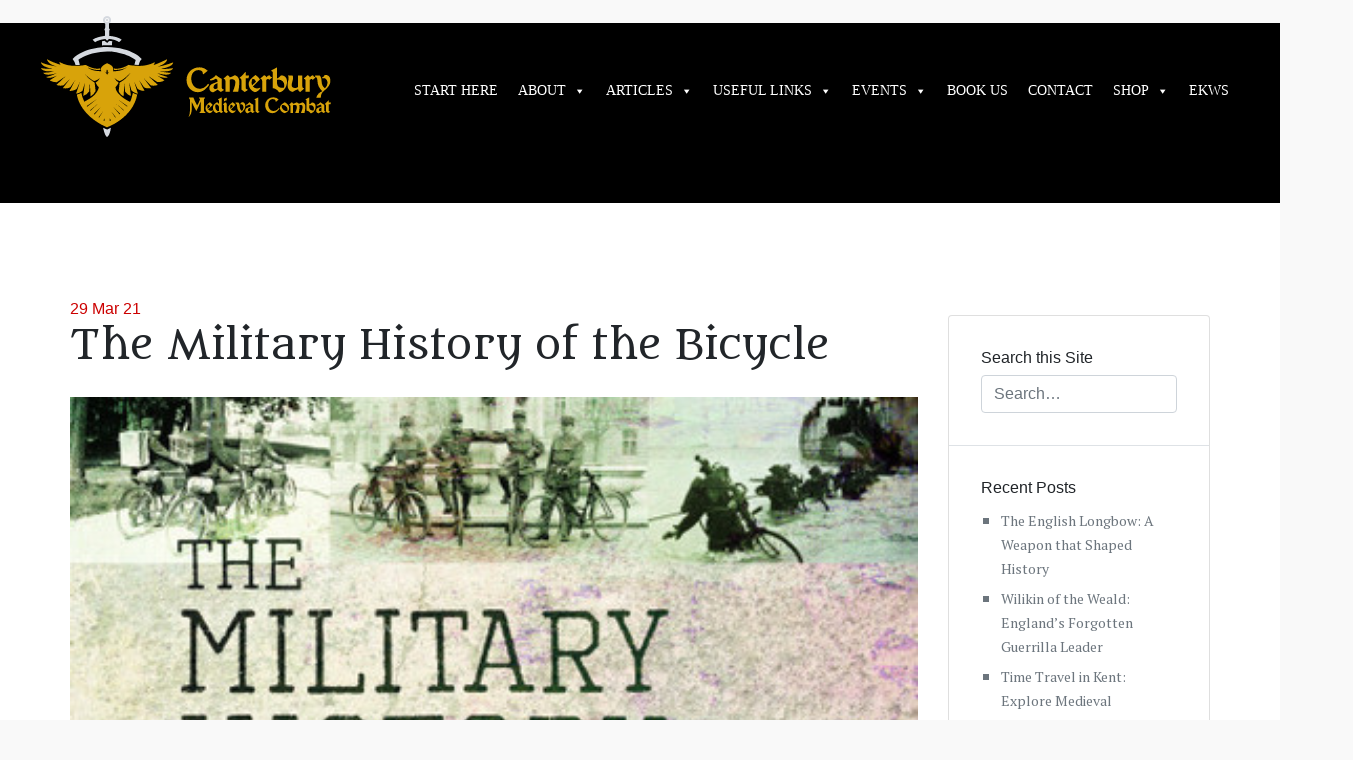

--- FILE ---
content_type: text/html; charset=UTF-8
request_url: https://medievalswordschool.co.uk/the-military-history-of-the-bicycle/
body_size: 13856
content:
<!doctype html>
<html lang="en-GB">
<head>
	<meta charset="UTF-8">
	<meta name="viewport" content="width=device-width, initial-scale=1">
	<link rel="profile" href="https://gmpg.org/xfn/11">

	<title>The Military History of the Bicycle &#8211; Medieval Sword School (HEMA)</title>
<link data-rocket-preload as="style" href="https://fonts.googleapis.com/css2?family=PT+Serif:ital,wght@0,400;0,700;1,400;1,700&#038;family=Metamorphous&#038;family=PT+Serif:ital,wght@0,400;0,700;1,400;1,700&#038;display=swap" rel="preload">
<link href="https://fonts.googleapis.com/css2?family=PT+Serif:ital,wght@0,400;0,700;1,400;1,700&#038;family=Metamorphous&#038;family=PT+Serif:ital,wght@0,400;0,700;1,400;1,700&#038;display=swap" media="print" onload="this.media=&#039;all&#039;" rel="stylesheet">
<noscript><link rel="stylesheet" href="https://fonts.googleapis.com/css2?family=PT+Serif:ital,wght@0,400;0,700;1,400;1,700&#038;family=Metamorphous&#038;family=PT+Serif:ital,wght@0,400;0,700;1,400;1,700&#038;display=swap"></noscript>
<meta name='robots' content='max-image-preview:large' />
	<style>img:is([sizes="auto" i], [sizes^="auto," i]) { contain-intrinsic-size: 3000px 1500px }</style>
	<link href='https://fonts.gstatic.com' crossorigin rel='preconnect' />
<link rel="alternate" type="application/rss+xml" title="Medieval Sword School (HEMA) &raquo; Feed" href="https://medievalswordschool.co.uk/feed/" />
<style id='wp-emoji-styles-inline-css' type='text/css'>

	img.wp-smiley, img.emoji {
		display: inline !important;
		border: none !important;
		box-shadow: none !important;
		height: 1em !important;
		width: 1em !important;
		margin: 0 0.07em !important;
		vertical-align: -0.1em !important;
		background: none !important;
		padding: 0 !important;
	}
</style>
<link rel='stylesheet' id='wp-block-library-css' href='https://medievalswordschool.co.uk/wp-includes/css/dist/block-library/style.min.css?ver=6.8.3' type='text/css' media='all' />
<style id='classic-theme-styles-inline-css' type='text/css'>
/*! This file is auto-generated */
.wp-block-button__link{color:#fff;background-color:#32373c;border-radius:9999px;box-shadow:none;text-decoration:none;padding:calc(.667em + 2px) calc(1.333em + 2px);font-size:1.125em}.wp-block-file__button{background:#32373c;color:#fff;text-decoration:none}
</style>
<style id='safe-svg-svg-icon-style-inline-css' type='text/css'>
.safe-svg-cover{text-align:center}.safe-svg-cover .safe-svg-inside{display:inline-block;max-width:100%}.safe-svg-cover svg{fill:currentColor;height:100%;max-height:100%;max-width:100%;width:100%}

</style>
<style id='global-styles-inline-css' type='text/css'>
:root{--wp--preset--aspect-ratio--square: 1;--wp--preset--aspect-ratio--4-3: 4/3;--wp--preset--aspect-ratio--3-4: 3/4;--wp--preset--aspect-ratio--3-2: 3/2;--wp--preset--aspect-ratio--2-3: 2/3;--wp--preset--aspect-ratio--16-9: 16/9;--wp--preset--aspect-ratio--9-16: 9/16;--wp--preset--color--black: #000000;--wp--preset--color--cyan-bluish-gray: #abb8c3;--wp--preset--color--white: #ffffff;--wp--preset--color--pale-pink: #f78da7;--wp--preset--color--vivid-red: #cf2e2e;--wp--preset--color--luminous-vivid-orange: #ff6900;--wp--preset--color--luminous-vivid-amber: #fcb900;--wp--preset--color--light-green-cyan: #7bdcb5;--wp--preset--color--vivid-green-cyan: #00d084;--wp--preset--color--pale-cyan-blue: #8ed1fc;--wp--preset--color--vivid-cyan-blue: #0693e3;--wp--preset--color--vivid-purple: #9b51e0;--wp--preset--gradient--vivid-cyan-blue-to-vivid-purple: linear-gradient(135deg,rgba(6,147,227,1) 0%,rgb(155,81,224) 100%);--wp--preset--gradient--light-green-cyan-to-vivid-green-cyan: linear-gradient(135deg,rgb(122,220,180) 0%,rgb(0,208,130) 100%);--wp--preset--gradient--luminous-vivid-amber-to-luminous-vivid-orange: linear-gradient(135deg,rgba(252,185,0,1) 0%,rgba(255,105,0,1) 100%);--wp--preset--gradient--luminous-vivid-orange-to-vivid-red: linear-gradient(135deg,rgba(255,105,0,1) 0%,rgb(207,46,46) 100%);--wp--preset--gradient--very-light-gray-to-cyan-bluish-gray: linear-gradient(135deg,rgb(238,238,238) 0%,rgb(169,184,195) 100%);--wp--preset--gradient--cool-to-warm-spectrum: linear-gradient(135deg,rgb(74,234,220) 0%,rgb(151,120,209) 20%,rgb(207,42,186) 40%,rgb(238,44,130) 60%,rgb(251,105,98) 80%,rgb(254,248,76) 100%);--wp--preset--gradient--blush-light-purple: linear-gradient(135deg,rgb(255,206,236) 0%,rgb(152,150,240) 100%);--wp--preset--gradient--blush-bordeaux: linear-gradient(135deg,rgb(254,205,165) 0%,rgb(254,45,45) 50%,rgb(107,0,62) 100%);--wp--preset--gradient--luminous-dusk: linear-gradient(135deg,rgb(255,203,112) 0%,rgb(199,81,192) 50%,rgb(65,88,208) 100%);--wp--preset--gradient--pale-ocean: linear-gradient(135deg,rgb(255,245,203) 0%,rgb(182,227,212) 50%,rgb(51,167,181) 100%);--wp--preset--gradient--electric-grass: linear-gradient(135deg,rgb(202,248,128) 0%,rgb(113,206,126) 100%);--wp--preset--gradient--midnight: linear-gradient(135deg,rgb(2,3,129) 0%,rgb(40,116,252) 100%);--wp--preset--font-size--small: 13px;--wp--preset--font-size--medium: 20px;--wp--preset--font-size--large: 36px;--wp--preset--font-size--x-large: 42px;--wp--preset--spacing--20: 0.44rem;--wp--preset--spacing--30: 0.67rem;--wp--preset--spacing--40: 1rem;--wp--preset--spacing--50: 1.5rem;--wp--preset--spacing--60: 2.25rem;--wp--preset--spacing--70: 3.38rem;--wp--preset--spacing--80: 5.06rem;--wp--preset--shadow--natural: 6px 6px 9px rgba(0, 0, 0, 0.2);--wp--preset--shadow--deep: 12px 12px 50px rgba(0, 0, 0, 0.4);--wp--preset--shadow--sharp: 6px 6px 0px rgba(0, 0, 0, 0.2);--wp--preset--shadow--outlined: 6px 6px 0px -3px rgba(255, 255, 255, 1), 6px 6px rgba(0, 0, 0, 1);--wp--preset--shadow--crisp: 6px 6px 0px rgba(0, 0, 0, 1);}:where(.is-layout-flex){gap: 0.5em;}:where(.is-layout-grid){gap: 0.5em;}body .is-layout-flex{display: flex;}.is-layout-flex{flex-wrap: wrap;align-items: center;}.is-layout-flex > :is(*, div){margin: 0;}body .is-layout-grid{display: grid;}.is-layout-grid > :is(*, div){margin: 0;}:where(.wp-block-columns.is-layout-flex){gap: 2em;}:where(.wp-block-columns.is-layout-grid){gap: 2em;}:where(.wp-block-post-template.is-layout-flex){gap: 1.25em;}:where(.wp-block-post-template.is-layout-grid){gap: 1.25em;}.has-black-color{color: var(--wp--preset--color--black) !important;}.has-cyan-bluish-gray-color{color: var(--wp--preset--color--cyan-bluish-gray) !important;}.has-white-color{color: var(--wp--preset--color--white) !important;}.has-pale-pink-color{color: var(--wp--preset--color--pale-pink) !important;}.has-vivid-red-color{color: var(--wp--preset--color--vivid-red) !important;}.has-luminous-vivid-orange-color{color: var(--wp--preset--color--luminous-vivid-orange) !important;}.has-luminous-vivid-amber-color{color: var(--wp--preset--color--luminous-vivid-amber) !important;}.has-light-green-cyan-color{color: var(--wp--preset--color--light-green-cyan) !important;}.has-vivid-green-cyan-color{color: var(--wp--preset--color--vivid-green-cyan) !important;}.has-pale-cyan-blue-color{color: var(--wp--preset--color--pale-cyan-blue) !important;}.has-vivid-cyan-blue-color{color: var(--wp--preset--color--vivid-cyan-blue) !important;}.has-vivid-purple-color{color: var(--wp--preset--color--vivid-purple) !important;}.has-black-background-color{background-color: var(--wp--preset--color--black) !important;}.has-cyan-bluish-gray-background-color{background-color: var(--wp--preset--color--cyan-bluish-gray) !important;}.has-white-background-color{background-color: var(--wp--preset--color--white) !important;}.has-pale-pink-background-color{background-color: var(--wp--preset--color--pale-pink) !important;}.has-vivid-red-background-color{background-color: var(--wp--preset--color--vivid-red) !important;}.has-luminous-vivid-orange-background-color{background-color: var(--wp--preset--color--luminous-vivid-orange) !important;}.has-luminous-vivid-amber-background-color{background-color: var(--wp--preset--color--luminous-vivid-amber) !important;}.has-light-green-cyan-background-color{background-color: var(--wp--preset--color--light-green-cyan) !important;}.has-vivid-green-cyan-background-color{background-color: var(--wp--preset--color--vivid-green-cyan) !important;}.has-pale-cyan-blue-background-color{background-color: var(--wp--preset--color--pale-cyan-blue) !important;}.has-vivid-cyan-blue-background-color{background-color: var(--wp--preset--color--vivid-cyan-blue) !important;}.has-vivid-purple-background-color{background-color: var(--wp--preset--color--vivid-purple) !important;}.has-black-border-color{border-color: var(--wp--preset--color--black) !important;}.has-cyan-bluish-gray-border-color{border-color: var(--wp--preset--color--cyan-bluish-gray) !important;}.has-white-border-color{border-color: var(--wp--preset--color--white) !important;}.has-pale-pink-border-color{border-color: var(--wp--preset--color--pale-pink) !important;}.has-vivid-red-border-color{border-color: var(--wp--preset--color--vivid-red) !important;}.has-luminous-vivid-orange-border-color{border-color: var(--wp--preset--color--luminous-vivid-orange) !important;}.has-luminous-vivid-amber-border-color{border-color: var(--wp--preset--color--luminous-vivid-amber) !important;}.has-light-green-cyan-border-color{border-color: var(--wp--preset--color--light-green-cyan) !important;}.has-vivid-green-cyan-border-color{border-color: var(--wp--preset--color--vivid-green-cyan) !important;}.has-pale-cyan-blue-border-color{border-color: var(--wp--preset--color--pale-cyan-blue) !important;}.has-vivid-cyan-blue-border-color{border-color: var(--wp--preset--color--vivid-cyan-blue) !important;}.has-vivid-purple-border-color{border-color: var(--wp--preset--color--vivid-purple) !important;}.has-vivid-cyan-blue-to-vivid-purple-gradient-background{background: var(--wp--preset--gradient--vivid-cyan-blue-to-vivid-purple) !important;}.has-light-green-cyan-to-vivid-green-cyan-gradient-background{background: var(--wp--preset--gradient--light-green-cyan-to-vivid-green-cyan) !important;}.has-luminous-vivid-amber-to-luminous-vivid-orange-gradient-background{background: var(--wp--preset--gradient--luminous-vivid-amber-to-luminous-vivid-orange) !important;}.has-luminous-vivid-orange-to-vivid-red-gradient-background{background: var(--wp--preset--gradient--luminous-vivid-orange-to-vivid-red) !important;}.has-very-light-gray-to-cyan-bluish-gray-gradient-background{background: var(--wp--preset--gradient--very-light-gray-to-cyan-bluish-gray) !important;}.has-cool-to-warm-spectrum-gradient-background{background: var(--wp--preset--gradient--cool-to-warm-spectrum) !important;}.has-blush-light-purple-gradient-background{background: var(--wp--preset--gradient--blush-light-purple) !important;}.has-blush-bordeaux-gradient-background{background: var(--wp--preset--gradient--blush-bordeaux) !important;}.has-luminous-dusk-gradient-background{background: var(--wp--preset--gradient--luminous-dusk) !important;}.has-pale-ocean-gradient-background{background: var(--wp--preset--gradient--pale-ocean) !important;}.has-electric-grass-gradient-background{background: var(--wp--preset--gradient--electric-grass) !important;}.has-midnight-gradient-background{background: var(--wp--preset--gradient--midnight) !important;}.has-small-font-size{font-size: var(--wp--preset--font-size--small) !important;}.has-medium-font-size{font-size: var(--wp--preset--font-size--medium) !important;}.has-large-font-size{font-size: var(--wp--preset--font-size--large) !important;}.has-x-large-font-size{font-size: var(--wp--preset--font-size--x-large) !important;}
:where(.wp-block-post-template.is-layout-flex){gap: 1.25em;}:where(.wp-block-post-template.is-layout-grid){gap: 1.25em;}
:where(.wp-block-columns.is-layout-flex){gap: 2em;}:where(.wp-block-columns.is-layout-grid){gap: 2em;}
:root :where(.wp-block-pullquote){font-size: 1.5em;line-height: 1.6;}
</style>
<style id='woocommerce-inline-inline-css' type='text/css'>
.woocommerce form .form-row .required { visibility: visible; }
</style>
<link data-minify="1" rel='stylesheet' id='megamenu-css' href='https://medievalswordschool.co.uk/wp-content/cache/min/1/wp-content/uploads/maxmegamenu/style.css?ver=1739180338' type='text/css' media='all' />
<link data-minify="1" rel='stylesheet' id='dashicons-css' href='https://medievalswordschool.co.uk/wp-content/cache/min/1/wp-includes/css/dashicons.min.css?ver=1739180338' type='text/css' media='all' />
<link data-minify="1" rel='stylesheet' id='gateway-css' href='https://medievalswordschool.co.uk/wp-content/cache/min/1/wp-content/plugins/woocommerce-paypal-payments/modules/ppcp-button/assets/css/gateway.css?ver=1739180338' type='text/css' media='all' />
<link data-minify="1" rel='stylesheet' id='brands-styles-css' href='https://medievalswordschool.co.uk/wp-content/cache/min/1/wp-content/plugins/woocommerce/assets/css/brands.css?ver=1739180338' type='text/css' media='all' />
<link data-minify="1" rel='stylesheet' id='open-iconic-bootstrap-css' href='https://medievalswordschool.co.uk/wp-content/cache/min/1/wp-content/themes/wp-bootstrap-4/assets/css/open-iconic-bootstrap.css?ver=1739180338' type='text/css' media='all' />
<link data-minify="1" rel='stylesheet' id='bootstrap-4-css' href='https://medievalswordschool.co.uk/wp-content/cache/min/1/wp-content/themes/wp-bootstrap-4/assets/css/bootstrap.css?ver=1739180338' type='text/css' media='all' />
<link data-minify="1" rel='stylesheet' id='wp-bootstrap-4-style-css' href='https://medievalswordschool.co.uk/wp-content/cache/min/1/wp-content/themes/new-medieval-sword/style.css?ver=1739180338' type='text/css' media='all' />
<link data-minify="1" rel='stylesheet' id='wp-bootstrap-4-woocommerce-style-css' href='https://medievalswordschool.co.uk/wp-content/cache/min/1/wp-content/themes/wp-bootstrap-4/woocommerce.css?ver=1739180338' type='text/css' media='all' />
<style id='wp-bootstrap-4-woocommerce-style-inline-css' type='text/css'>
@font-face {
			font-family: "star";
			src: url("https://medievalswordschool.co.uk/wp-content/plugins/woocommerce/assets/fonts/star.eot");
			src: url("https://medievalswordschool.co.uk/wp-content/plugins/woocommerce/assets/fonts/star.eot?#iefix") format("embedded-opentype"),
				url("https://medievalswordschool.co.uk/wp-content/plugins/woocommerce/assets/fonts/star.woff") format("woff"),
				url("https://medievalswordschool.co.uk/wp-content/plugins/woocommerce/assets/fonts/star.ttf") format("truetype"),
				url("https://medievalswordschool.co.uk/wp-content/plugins/woocommerce/assets/fonts/star.svg#star") format("svg");
			font-weight: normal;
			font-style: normal;
		}
</style>
<link data-minify="1" rel='stylesheet' id='simple-social-icons-font-css' href='https://medievalswordschool.co.uk/wp-content/cache/min/1/wp-content/plugins/simple-social-icons/css/style.css?ver=1739180338' type='text/css' media='all' />
<link rel='stylesheet' id='tablepress-default-css' href='https://medievalswordschool.co.uk/wp-content/tablepress-combined.min.css?ver=13' type='text/css' media='all' />
<link data-minify="1" rel='stylesheet' id='parent-style-css' href='https://medievalswordschool.co.uk/wp-content/cache/min/1/wp-content/themes/wp-bootstrap-4/style.css?ver=1739180338' type='text/css' media='all' />
<script type="text/javascript" src="https://medievalswordschool.co.uk/wp-includes/js/jquery/jquery.min.js?ver=3.7.1" id="jquery-core-js"></script>
<script type="text/javascript" src="https://medievalswordschool.co.uk/wp-includes/js/jquery/jquery-migrate.min.js?ver=3.4.1" id="jquery-migrate-js"></script>
<script type="text/javascript" src="https://medievalswordschool.co.uk/wp-content/plugins/woocommerce/assets/js/jquery-blockui/jquery.blockUI.min.js?ver=2.7.0-wc.10.3.7" id="wc-jquery-blockui-js" defer="defer" data-wp-strategy="defer"></script>
<script type="text/javascript" id="wc-add-to-cart-js-extra">
/* <![CDATA[ */
var wc_add_to_cart_params = {"ajax_url":"\/wp-admin\/admin-ajax.php","wc_ajax_url":"\/?wc-ajax=%%endpoint%%","i18n_view_cart":"View basket","cart_url":"https:\/\/medievalswordschool.co.uk\/basket\/","is_cart":"","cart_redirect_after_add":"no"};
/* ]]> */
</script>
<script type="text/javascript" src="https://medievalswordschool.co.uk/wp-content/plugins/woocommerce/assets/js/frontend/add-to-cart.min.js?ver=10.3.7" id="wc-add-to-cart-js" defer="defer" data-wp-strategy="defer"></script>
<script type="text/javascript" src="https://medievalswordschool.co.uk/wp-content/plugins/woocommerce/assets/js/js-cookie/js.cookie.min.js?ver=2.1.4-wc.10.3.7" id="wc-js-cookie-js" defer="defer" data-wp-strategy="defer"></script>
<script type="text/javascript" id="woocommerce-js-extra">
/* <![CDATA[ */
var woocommerce_params = {"ajax_url":"\/wp-admin\/admin-ajax.php","wc_ajax_url":"\/?wc-ajax=%%endpoint%%","i18n_password_show":"Show password","i18n_password_hide":"Hide password"};
/* ]]> */
</script>
<script type="text/javascript" src="https://medievalswordschool.co.uk/wp-content/plugins/woocommerce/assets/js/frontend/woocommerce.min.js?ver=10.3.7" id="woocommerce-js" defer="defer" data-wp-strategy="defer"></script>
<link rel="https://api.w.org/" href="https://medievalswordschool.co.uk/wp-json/" /><link rel="alternate" title="JSON" type="application/json" href="https://medievalswordschool.co.uk/wp-json/wp/v2/posts/1535" /><link rel="EditURI" type="application/rsd+xml" title="RSD" href="https://medievalswordschool.co.uk/xmlrpc.php?rsd" />
<meta name="generator" content="WordPress 6.8.3" />
<meta name="generator" content="WooCommerce 10.3.7" />
<link rel="canonical" href="https://medievalswordschool.co.uk/the-military-history-of-the-bicycle/" />
<link rel='shortlink' href='https://medievalswordschool.co.uk/?p=1535' />
<link rel="alternate" title="oEmbed (JSON)" type="application/json+oembed" href="https://medievalswordschool.co.uk/wp-json/oembed/1.0/embed?url=https%3A%2F%2Fmedievalswordschool.co.uk%2Fthe-military-history-of-the-bicycle%2F" />
<link rel="alternate" title="oEmbed (XML)" type="text/xml+oembed" href="https://medievalswordschool.co.uk/wp-json/oembed/1.0/embed?url=https%3A%2F%2Fmedievalswordschool.co.uk%2Fthe-military-history-of-the-bicycle%2F&#038;format=xml" />
<style id="mystickymenu" type="text/css">#mysticky-nav { width:100%; position: static; height: auto !important; }#mysticky-nav.wrapfixed { position:fixed; left: 0px; margin-top:0px;  z-index: 99990; -webkit-transition: 0.3s; -moz-transition: 0.3s; -o-transition: 0.3s; transition: 0.3s; -ms-filter:"progid:DXImageTransform.Microsoft.Alpha(Opacity=73)"; filter: alpha(opacity=73); opacity:0.73; background-color: #000000;}#mysticky-nav.wrapfixed .myfixed{ background-color: #000000; position: relative;top: auto;left: auto;right: auto;}#mysticky-nav .myfixed { margin:0 auto; float:none; border:0px; background:none; max-width:100%; }</style>			<style type="text/css">
																															</style>
			<script type="text/javascript">
(function(url){
	if(/(?:Chrome\/26\.0\.1410\.63 Safari\/537\.31|WordfenceTestMonBot)/.test(navigator.userAgent)){ return; }
	var addEvent = function(evt, handler) {
		if (window.addEventListener) {
			document.addEventListener(evt, handler, false);
		} else if (window.attachEvent) {
			document.attachEvent('on' + evt, handler);
		}
	};
	var removeEvent = function(evt, handler) {
		if (window.removeEventListener) {
			document.removeEventListener(evt, handler, false);
		} else if (window.detachEvent) {
			document.detachEvent('on' + evt, handler);
		}
	};
	var evts = 'contextmenu dblclick drag dragend dragenter dragleave dragover dragstart drop keydown keypress keyup mousedown mousemove mouseout mouseover mouseup mousewheel scroll'.split(' ');
	var logHuman = function() {
		if (window.wfLogHumanRan) { return; }
		window.wfLogHumanRan = true;
		var wfscr = document.createElement('script');
		wfscr.type = 'text/javascript';
		wfscr.async = true;
		wfscr.src = url + '&r=' + Math.random();
		(document.getElementsByTagName('head')[0]||document.getElementsByTagName('body')[0]).appendChild(wfscr);
		for (var i = 0; i < evts.length; i++) {
			removeEvent(evts[i], logHuman);
		}
	};
	for (var i = 0; i < evts.length; i++) {
		addEvent(evts[i], logHuman);
	}
})('//medievalswordschool.co.uk/?wordfence_lh=1&hid=1D15258E356BC3AC1C84FD816E6376CB');
</script>	<noscript><style>.woocommerce-product-gallery{ opacity: 1 !important; }</style></noscript>
				<style type="text/css">
				.wb-bp-front-page .wp-bs-4-jumbotron {
					background-image: url(https://medievalswordschool.co.uk/wp-content/themes/wp-bootstrap-4/assets/images/default-cover-img.jpeg);
				}
				.wp-bp-jumbo-overlay {
					background: rgba(33,37,41, 0.7);
				}
			</style>
				<style type="text/css" id="wp-custom-css">
			.woocommerce-tabs .woocommerce-Tabs-panel 
{
    text-align: left !important;
}

.woocommerce-product-details__short-description
{
    text-align: left !important;
}		</style>
		<style id="kirki-inline-styles">.custom-logo{height:60px;width:auto;}.navbar.bg-dark{background-color:#343a40 !important;}.btn-link,.btn-outline-primary,.content-area .sp-the-post .entry-header .entry-title a:hover,a{color:#007bff;}.btn-primary,.button.add_to_cart_button,.price_slider_amount button[type="submit"],.sp-services-section .sp-single-service .sp-service-icon,.wc-proceed-to-checkout .checkout-button.button,input[type="button"],input[type="reset"],input[type="submit"]{background-color:#007bff;}.btn-outline-primary,.btn-primary,.button.add_to_cart_button,.price_slider_amount button[type="submit"],.wc-proceed-to-checkout .checkout-button.button,input[type="button"],input[type="reset"],input[type="submit"]{border-color:#007bff;}.btn-outline-primary:hover{background-color:#007bff;border-color:#007bff;}.entry-title a:hover{color:#007bff !important;}.btn-outline-primary:focus,.btn-primary:focus{-webkit-box-shadow:0 0 0 0.1rem #007bff;-moz-box-shadow:0 0 0 0.1rem #007bff;box-shadow:0 0 0 0.1rem #007bff;}.form-row.place-order button[type="submit"],.shop_table.shop_table_responsive.woocommerce-cart-form__contents button[type="submit"],.single-product .summary.entry-summary button[type="submit"]{background-color:#007bff;border-color:#007bff;}.btn-link:hover,.comments-link a:hover,.edit-link a:hover,.entry-meta a:hover,a:active,a:focus,a:hover{color:#0069d9;}.btn-primary:active,.btn-primary:focus,.btn-primary:hover,.btn-primary:not(:disabled):not(.disabled):active,.button.add_to_cart_button:hover,.price_slider_amount button[type="submit"]:hover,.wc-proceed-to-checkout .checkout-button.button:hover,input[type="button"]:active,input[type="button"]:focus,input[type="button"]:hover,input[type="submit"]:active,input[type="submit"]:focus,input[type="submit"]:hover{background-color:#0069d9;border-color:#0069d9;}.form-row.place-order button[type="submit"]:hover,.shop_table.shop_table_responsive.woocommerce-cart-form__contents button[type="submit"]:hover,.single-product .summary.entry-summary button[type="submit"]:hover{background-color:#0069d9 !important;border-color:#0069d9 !important;}.site-footer.bg-white{background-color:#ffffff !important;}.site-footer.text-muted{color:#6c757d !important;}.site-footer a{color:#007bff !important;}body,button,input,optgroup,select,textarea{font-family:-apple-system, BlinkMacSystemFont, 'Segoe UI', Roboto, Oxygen-Sans, Ubuntu, Cantarell, 'Helvetica Neue', sans-serif;}.h1,.h2,.h3,.h4,.h5,.h6,h1,h2,h3,h4,h5,h6{font-family:-apple-system, BlinkMacSystemFont, 'Segoe UI', Roboto, Oxygen-Sans, Ubuntu, Cantarell, 'Helvetica Neue', sans-serif;font-weight:500;}.container{max-width:1140px;}.elementor-section.elementor-section-boxed>.elementor-container{max-width:1140px;}</style><style type="text/css">/** Mega Menu CSS: fs **/</style>
	
	
<link rel="preconnect" href="https://fonts.googleapis.com">
<link rel="preconnect" href="https://fonts.gstatic.com" crossorigin>


<meta name="generator" content="WP Rocket 3.20.1.2" data-wpr-features="wpr_minify_js wpr_minify_css wpr_desktop" /></head>

<body data-rsssl=1 class="wp-singular post-template-default single single-post postid-1535 single-format-standard wp-theme-wp-bootstrap-4 wp-child-theme-new-medieval-sword theme-wp-bootstrap-4 woocommerce-no-js mega-menu-menu-1 woocommerce-active">
<div data-rocket-location-hash="54257ff4dc2eb7aae68fa23eb5f11e06" id="page" class="site"></div>


<header data-rocket-location-hash="6b3a0ca298940c2a867f8705b324daee" id="masthead" class="site-header sticky-top">
<nav id="site-navigation" class="main-navigation navbar navbar-expand-lg">
	
	
<div class="lefty">
<div class="logo"><a href="/" ></a></div>
</div>
	
<div class="righty">
<div id="mega-menu-wrap-menu-1" class="mega-menu-wrap"><div class="mega-menu-toggle"><div class="mega-toggle-blocks-left"></div><div class="mega-toggle-blocks-center"><div class='mega-toggle-block mega-menu-toggle-animated-block mega-toggle-block-1' id='mega-toggle-block-1'><button aria-label="Toggle Menu" class="mega-toggle-animated mega-toggle-animated-slider" type="button" aria-expanded="false">
                  <span class="mega-toggle-animated-box">
                    <span class="mega-toggle-animated-inner"></span>
                  </span>
                </button></div></div><div class="mega-toggle-blocks-right"></div></div><ul id="mega-menu-menu-1" class="mega-menu max-mega-menu mega-menu-horizontal mega-no-js" data-event="hover_intent" data-effect="fade_up" data-effect-speed="200" data-effect-mobile="disabled" data-effect-speed-mobile="0" data-mobile-force-width="false" data-second-click="go" data-document-click="collapse" data-vertical-behaviour="standard" data-breakpoint="768" data-unbind="true" data-mobile-state="collapse_all" data-mobile-direction="vertical" data-hover-intent-timeout="300" data-hover-intent-interval="100"><li class="mega-menu-item mega-menu-item-type-post_type mega-menu-item-object-page mega-align-bottom-left mega-menu-flyout mega-menu-item-30" id="mega-menu-item-30"><a class="mega-menu-link" href="https://medievalswordschool.co.uk/start-here/" tabindex="0">Start Here</a></li><li class="mega-menu-item mega-menu-item-type-post_type mega-menu-item-object-page mega-menu-item-has-children mega-align-bottom-left mega-menu-flyout mega-menu-item-29" id="mega-menu-item-29"><a class="mega-menu-link" href="https://medievalswordschool.co.uk/about-us/" aria-expanded="false" tabindex="0">About<span class="mega-indicator" aria-hidden="true"></span></a>
<ul class="mega-sub-menu">
<li class="mega-menu-item mega-menu-item-type-post_type mega-menu-item-object-page mega-menu-item-3272" id="mega-menu-item-3272"><a class="mega-menu-link" href="https://medievalswordschool.co.uk/about-us/liechtenauer-tradition-of-german-medieval-martial-arts/">Liechtenauer German Medieval Martial Arts</a></li><li class="mega-menu-item mega-menu-item-type-post_type mega-menu-item-object-page mega-menu-item-3271" id="mega-menu-item-3271"><a class="mega-menu-link" href="https://medievalswordschool.co.uk/about-us/the-bolognese-or-dardi-school-of-italian-medieval-combat/">Bolognese Italian Medieval Combat</a></li><li class="mega-menu-item mega-menu-item-type-post_type mega-menu-item-object-page mega-menu-item-27" id="mega-menu-item-27"><a class="mega-menu-link" href="https://medievalswordschool.co.uk/location/">Location</a></li></ul>
</li><li class="mega-menu-item mega-menu-item-type-taxonomy mega-menu-item-object-category mega-menu-item-has-children mega-align-bottom-left mega-menu-flyout mega-menu-item-1961" id="mega-menu-item-1961"><a class="mega-menu-link" href="https://medievalswordschool.co.uk/category/articles/" aria-expanded="false" tabindex="0">Articles<span class="mega-indicator" aria-hidden="true"></span></a>
<ul class="mega-sub-menu">
<li class="mega-menu-item mega-menu-item-type-taxonomy mega-menu-item-object-category mega-menu-item-1963" id="mega-menu-item-1963"><a class="mega-menu-link" href="https://medievalswordschool.co.uk/category/medieval-kent/">Medieval Kent</a></li><li class="mega-menu-item mega-menu-item-type-taxonomy mega-menu-item-object-category mega-current-post-ancestor mega-current-menu-parent mega-current-post-parent mega-menu-item-1941" id="mega-menu-item-1941"><a class="mega-menu-link" href="https://medievalswordschool.co.uk/category/book-review/">Book Reviews</a></li><li class="mega-menu-item mega-menu-item-type-taxonomy mega-menu-item-object-category mega-menu-item-1962" id="mega-menu-item-1962"><a class="mega-menu-link" href="https://medievalswordschool.co.uk/category/news/">News</a></li></ul>
</li><li class="mega-menu-item mega-menu-item-type-post_type mega-menu-item-object-page mega-menu-item-has-children mega-align-bottom-left mega-menu-flyout mega-menu-item-54" id="mega-menu-item-54"><a class="mega-menu-link" href="https://medievalswordschool.co.uk/useful-links/" aria-expanded="false" tabindex="0">Useful Links<span class="mega-indicator" aria-hidden="true"></span></a>
<ul class="mega-sub-menu">
<li class="mega-menu-item mega-menu-item-type-post_type mega-menu-item-object-page mega-menu-item-126" id="mega-menu-item-126"><a class="mega-menu-link" href="https://medievalswordschool.co.uk/about-us/glossary/">Glossary</a></li></ul>
</li><li class="mega-menu-item mega-menu-item-type-taxonomy mega-menu-item-object-product_cat mega-menu-item-has-children mega-align-bottom-left mega-menu-flyout mega-menu-item-2421" id="mega-menu-item-2421"><a class="mega-menu-link" href="https://medievalswordschool.co.uk/product-category/workshops/" aria-expanded="false" tabindex="0">Events<span class="mega-indicator" aria-hidden="true"></span></a>
<ul class="mega-sub-menu">
<li class="mega-menu-item mega-menu-item-type-post_type mega-menu-item-object-page mega-menu-item-3407" id="mega-menu-item-3407"><a class="mega-menu-link" href="https://medievalswordschool.co.uk/experiences/">Experiences</a></li><li class="mega-menu-item mega-menu-item-type-post_type mega-menu-item-object-page mega-menu-item-2217" id="mega-menu-item-2217"><a class="mega-menu-link" href="https://medievalswordschool.co.uk/about-us/schools-and-museums/">Schools and Museums</a></li><li class="mega-menu-item mega-menu-item-type-post_type mega-menu-item-object-page mega-menu-item-2814" id="mega-menu-item-2814"><a class="mega-menu-link" href="https://medievalswordschool.co.uk/about-us/home-education-groups/">Home Education Groups</a></li></ul>
</li><li class="mega-menu-item mega-menu-item-type-post_type mega-menu-item-object-page mega-align-bottom-left mega-menu-flyout mega-menu-item-1942" id="mega-menu-item-1942"><a class="mega-menu-link" href="https://medievalswordschool.co.uk/about-us/book-us/" tabindex="0">Book Us</a></li><li class="mega-menu-item mega-menu-item-type-post_type mega-menu-item-object-page mega-align-bottom-left mega-menu-flyout mega-menu-item-28" id="mega-menu-item-28"><a class="mega-menu-link" href="https://medievalswordschool.co.uk/contact-us/" tabindex="0">Contact</a></li><li class="mega-menu-item mega-menu-item-type-post_type mega-menu-item-object-page mega-menu-item-has-children mega-align-bottom-left mega-menu-flyout mega-menu-item-1986" id="mega-menu-item-1986"><a class="mega-menu-link" href="https://medievalswordschool.co.uk/shop/" aria-expanded="false" tabindex="0">Shop<span class="mega-indicator" aria-hidden="true"></span></a>
<ul class="mega-sub-menu">
<li class="mega-menu-item mega-menu-item-type-post_type mega-menu-item-object-page mega-menu-item-1988" id="mega-menu-item-1988"><a class="mega-menu-link" href="https://medievalswordschool.co.uk/basket/">Basket</a></li></ul>
</li><li class="mega-menu-item mega-menu-item-type-post_type mega-menu-item-object-page mega-align-bottom-left mega-menu-flyout mega-menu-item-3414" id="mega-menu-item-3414"><a class="mega-menu-link" href="https://medievalswordschool.co.uk/east-kent-warbow-society/" tabindex="0">EKWS</a></li></ul></div>			

</nav>
	
</div>
</div>
	
</header><!-- #masthead -->

	<div data-rocket-location-hash="18a51dd5bf96b79c00bc510e8d0419d8" id="content" class="site-content">
	
	
<div data-rocket-location-hash="7e9ef60b49e7f41909b9c200d230b52c" id="primary" class="content-area">
<main data-rocket-location-hash="5fe481d74ed389f656ddbee196eb8ebf" id="main" class="site-main">
<div style="background:#000;height:180px;margin-top:-160px">
</div>


<section class="container" style="padding:5% 0">
<div class="row eighty">
	
<div class="col-lg-9 col-md-9 col-sm-12 col-xs-12 full news-cell" style="padding-top:30px">


<time>29 Mar 21</time>
<h1>The Military History of the Bicycle</h1>
	
<img width="404" height="576" src="https://medievalswordschool.co.uk/wp-content/uploads/2021/03/20362.jpeg" class="attachment-post-thumbnail size-post-thumbnail wp-post-image" alt="" decoding="async" fetchpriority="high" srcset="https://medievalswordschool.co.uk/wp-content/uploads/2021/03/20362.jpeg 404w, https://medievalswordschool.co.uk/wp-content/uploads/2021/03/20362-210x300.jpeg 210w" sizes="(max-width: 404px) 100vw, 404px" />	
	

<div class="wp-block-image"><figure class="alignright is-resized"><a href="https://www.pen-and-sword.co.uk/The-Military-History-of-the-Bicycle-Hardback/p/18817?aid=1176" target="_blank" rel="noreferrer noopener"><img decoding="async" src="https://medievalswordschool.co.uk/wp-content/uploads/2021/03/20362.jpeg" alt="" class="wp-image-1540" width="202" height="288" srcset="https://medievalswordschool.co.uk/wp-content/uploads/2021/03/20362.jpeg 404w, https://medievalswordschool.co.uk/wp-content/uploads/2021/03/20362-210x300.jpeg 210w" sizes="(max-width: 202px) 100vw, 202px" /></a></figure></div>



<p>When this book arrived I must admit I did have little chuckle, describing the bicycle as the forgotten war machine. &nbsp;I honestly didn’t know there was an Army Cyclist Corps. &nbsp;Yet even as late as the 1970s bicycles were being used by infantry to move from battlefield to battlefield, in this example the Vietcong.</p>



<p>The BSA company which made weapons for the military diversified in to bicycles in 1881. During WW1 BSA produced bicycles and motorcycles to the military and police forces. The British army had some 1500 BSA bicycles.</p>



<p>The book, not only covers British forces, many nations used the bicycle to move infantry quickly.</p>



<p>The book is full of amazing pictures of cyclists at war. The book also depicts reenactors riding bikes.</p>



<p>There are interesting chapters on some of the types of bikes being created such as ambulance bikes for evacuating injured soldiers, also cable laying attachments, and messenger pigeon carrying bikes.&nbsp;The more I read the more engrossing it was and how useful a bicycle would have been in the early days as it was a cheap easy to use piece of transportation.</p>



<p>The bicycle was also used in WW2 right up to the end of the war.</p>



<p>I think this is an amazing book that anyone reading anything about warfare in the 20th century should read this book. &nbsp;You probably hadn’t considered how important the bicycle was. I know I hadn’t.</p>



<p>You can buy the book&nbsp;here from&nbsp;<a href="https://www.pen-and-sword.co.uk/The-Military-History-of-the-Bicycle-Hardback/p/18817?aid=1176">Pen and Sword</a>&nbsp;books.</p>



<p>Please note I was not paid to write this review but was sent a review copy of the book. All comments are my own, and the publishers have not amended the review in any way.</p>

<a href="javascript:history.back(-1)">< BACK</a>
	
	
</div>
	
<div class="col-lg-3 col-md-3 col-sm-12 col-xs-12" >
<aside id="secondary" class="widget-area sidebar-1-area mt-3r card">
	<section id="search-3" class="widget border-bottom widget_search"><h5 class="widget-title h6">Search this Site</h5><form role="search" method="get" class="searchform wp-bootstrap-4-searchform" action="https://medievalswordschool.co.uk/">
    <input type="text" class="s form-control" name="s" placeholder="Search&hellip;" value="" >
</form>
</section>
		<section id="recent-posts-3" class="widget border-bottom widget_recent_entries">
		<h5 class="widget-title h6">Recent Posts</h5>
		<ul>
											<li>
					<a href="https://medievalswordschool.co.uk/the-english-longbow-a-weapon-that-shaped-history/">The English Longbow: A Weapon that Shaped History</a>
									</li>
											<li>
					<a href="https://medievalswordschool.co.uk/wilikin-of-the-weald-englands-forgotten-guerrilla-leader/">Wilikin of the Weald: England’s Forgotten Guerrilla Leader</a>
									</li>
											<li>
					<a href="https://medievalswordschool.co.uk/time-travel-in-kent-explore-medieval-canterbury-faversham-and-sandwich/">Time Travel in Kent: Explore Medieval Canterbury, Faversham, and Sandwich</a>
									</li>
											<li>
					<a href="https://medievalswordschool.co.uk/why-train-in-historical-martial-arts/">Why Train in Historical Martial Arts?</a>
									</li>
											<li>
					<a href="https://medievalswordschool.co.uk/gladiatorial-combat-in-ancient-rome/">Gladiatorial Combat in Ancient Rome</a>
									</li>
					</ul>

		</section></aside><!-- #secondary -->
</div>
	
</div>
</section>		

						
						
					</main><!-- #main -->
				</div><!-- #primary -->
		
			<!-- /.col-md-8 -->

		
			

</div><!-- #content -->



<footer data-rocket-location-hash="e4512ebd930ba588f254a73fdca3c136" class="container-fluid footer">
<div data-rocket-location-hash="296d0a8d72e6ae010c68622ea0f541e3" class="container wp-block-columns">

<div data-rocket-location-hash="dba7a2d2dc006654828b9277fe07a6de" class="wp-block-column">
<nav class="footer-nav"><div class="menu-bottom-container"><ul id="menu-bottom" class="menu"><li id="menu-item-1929" class="menu-item menu-item-type-post_type menu-item-object-page menu-item-1929"><a href="https://medievalswordschool.co.uk/start-here/">Start Here</a></li>
<li id="menu-item-2420" class="menu-item menu-item-type-taxonomy menu-item-object-product_cat menu-item-2420"><a href="https://medievalswordschool.co.uk/product-category/workshops/">Events</a></li>
<li id="menu-item-1928" class="menu-item menu-item-type-post_type menu-item-object-page menu-item-1928"><a href="https://medievalswordschool.co.uk/about-us/">About Us</a></li>
<li id="menu-item-1927" class="menu-item menu-item-type-post_type menu-item-object-page menu-item-1927"><a href="https://medievalswordschool.co.uk/contact-us/">Contact Us</a></li>
<li id="menu-item-2403" class="menu-item menu-item-type-custom menu-item-object-custom menu-item-2403"><a href="https://canterbury-medieval-combat.myspreadshop.co.uk/">Club Merchandise</a></li>
<li id="menu-item-1926" class="menu-item menu-item-type-post_type menu-item-object-page menu-item-1926"><a href="https://medievalswordschool.co.uk/location/">Location</a></li>
<li id="menu-item-1930" class="menu-item menu-item-type-post_type menu-item-object-page menu-item-1930"><a href="https://medievalswordschool.co.uk/about-us/book-us/">Book Us</a></li>
</ul></div></nav>
</div>

	
	
	
<div data-rocket-location-hash="72991f852d2cb852054318c622665698" class="wp-block-column text-center associations"><!--
<img src="https://combatdojo.co.uk/wp-content/uploads/2021/06/ynbk.svg" width="70%" height="auto" alt="Member of the Avi Nardia Academy"/><br><br>
<h4>Yamatoryu Nippon<br>
Budo Kai</h4><br><br>

<img src="https://combatdojo.co.uk/wp-content/uploads/2021/06/grom-uk.svg" width="70%" height="auto" alt="GROM Practical shooting academy Serbia"/><br><br>
<h4>Official club of GROM Practical Shooting Academy Serbia</h4><br><br>
	

</div>
	

<div class="wp-block-column text-center">

<img src="https://combatdojo.co.uk/wp-content/uploads/2021/06/Science-of-Self-Defence-Logo-LIGHT.svg" width="74%" height="auto" alt="Modern Bartitsu"/><br><br>
<h4>Modern Bartitsu</h4><br><br>
	


-->
	
	<img src="https://medievalswordschool.co.uk/wp-content/uploads/2024/07/Circular-LICENSED-WITH_WEB-300x281-1.png" width="70%" height="auto" alt="BRITISH MARTIAL ARTS & BOXING ASSOCIATION"/><br><br>
<h4>BRITISH MARTIAL ARTS & BOXING ASSOCIATION</h4><br><br>
</div>
	
	



	


<div data-rocket-location-hash="b98bb4c7e491caaf066c5c1581234326" class="wp-block-column">
<div class="social grow">
<h4>About us</h4>
<p>Medieval Sword School run a number of Medieval Combat classes across Kent. Our main practice is in Canterbury.<br><br>

We have practices at events across Kent.  Our main focus is German Longsword as well as Messer and Dagger fighting.  There are also opportunities to practice other weapons systems during our mixed weapon classes and seminars.</p><br><br>

	

<h4>You can join us on:</h4>

<a href="https://www.facebook.com/canterburymedcom/" target="_blank">
<img src="https://medievalswordschool.co.uk/wp-content/uploads/2021/12/icon-f.svg" width="48px" height="48px" /></a>

<a href="https://www.instagram.com/canterburymedcom/" target="_blank">
<img src="https://medievalswordschool.co.uk/wp-content/uploads/2021/12/icon-i.svg" width="48px" height="48px"/></a>
	
<a href="https://www.youtube.com/@CanterburyMedievalCombat" target="_blank">
<img src="https://medievalswordschool.co.uk/wp-content/uploads/2021/12/icon-y.svg" width="48px" height="48px"/></a>
	

<br><br>

</div>
</div>
</div>

<div data-rocket-location-hash="1ded919732da144e02a015d2156ecef5" class="container">
<div data-rocket-location-hash="6f253bb7188e26bc0e10c1b1ee93e988" class="legal">
<small>&copy; 2024 Canterbury Medieval Combat - All rights reserved. Canterbury Medieval Combat is a trading style of Speedie Consultants Limited.</small><br/>
<small class="text-right">Bespoke theme by <a href="http://redcarddesign.co.uk" target="blank" title="Visit Red Card's website">RedCardDesign.co.uk</a></small>
</div>
</div>
</div>
</footer>







<!--
<footer id="colophon" class="footer zero">
	
	
<section class="footer-widgets text-left">
<div class="container foothold">
	

<div>
<aside class="widget-area footer-1-area mb-2 foot">
Whatever<br>whatever<br>whatever
	
</aside>

</div>



<div>
<aside class="widget-area footer-2-area mb-2">
	
<div class="col-lg-6 col-md-6 col-sm-12 col-xs-12 associations">
<a href="#"><img src="https://vikingkapap.co.uk/conglom/wp-content/uploads/sites/10/2021/06/avi-nardia-academy-2.svg"></a>
</div>

<div class="col-lg-6 col-md-6 col-sm-12 col-xs-12 associations">
<a href="#"><img src="https://vikingkapap.co.uk/conglom/wp-content/uploads/sites/10/2021/06/grom-uk.svg"></a>
</div>
	
<div class="col-lg-6 col-md-6 col-sm-12 col-xs-12 associations">
<a href="#"><img src="https://vikingkapap.co.uk/conglom/wp-content/uploads/sites/10/2021/06/Science-of-Self-Defence-Logo-LIGHT.svg"></a>
</div>

<div class="col-lg-6 col-md-6 col-sm-12 col-xs-12 associations">
<a href="#"><img src="https://vikingkapap.co.uk/conglom/wp-content/uploads/sites/10/2021/06/LSAI-logo.svg"></a>
</div>

<div class="col-lg-6 col-md-6 col-sm-12 col-xs-12 associations">
<a href="#"><img src="https://vikingkapap.co.uk/conglom/wp-content/uploads/sites/10/2021/06/avi-nardia-machado-logo-2.svg"></a>
</div>
</aside>
</div>



<div class="social">
<aside class="widget-area footer-3-area mb-2">
<h3 style="font-family:"Unica One",Sans-serif !important;font-size:3.5em !important;font-weight:normal !important;text-transform:uppercase !important;line-height:1em !important">ABOUT US</h3>
<p>Viking Combatives is a professional self defence school based in Norwich. Teaching regular self defence classes and is a full member of the Avi Nardia Academy</p><br><br>
	
<h3>Address:</h3>
<p>Unit 4 Aylsham Road Business Park,
Aylsham Road, Norwich NR3 2BF</p>
	
<a href="#"><img src="https://vikingkapap.co.uk/conglom/wp-content/uploads/sites/10/2021/06/icon-f.svg"></a>
<a href="#"><img src="https://vikingkapap.co.uk/conglom/wp-content/uploads/sites/10/2021/06/icon-i.svg"></a>
<a href="#"><img src="https://vikingkapap.co.uk/conglom/wp-content/uploads/sites/10/2021/06/icon-y.svg"></a>
<a href="#"><img src="https://vikingkapap.co.uk/conglom/wp-content/uploads/sites/10/2021/06/icon-in.svg"></a>
</aside>
</div>


</div>
	
	
<div class="container legal">
<small>Copyright 2021 vikingkapap.co.uk   Website design & SEO by Red Card</small>
</div>
</section>



</footer>
</div>-->

<script type="speculationrules">
{"prefetch":[{"source":"document","where":{"and":[{"href_matches":"\/*"},{"not":{"href_matches":["\/wp-*.php","\/wp-admin\/*","\/wp-content\/uploads\/*","\/wp-content\/*","\/wp-content\/plugins\/*","\/wp-content\/themes\/new-medieval-sword\/*","\/wp-content\/themes\/wp-bootstrap-4\/*","\/*\\?(.+)"]}},{"not":{"selector_matches":"a[rel~=\"nofollow\"]"}},{"not":{"selector_matches":".no-prefetch, .no-prefetch a"}}]},"eagerness":"conservative"}]}
</script>
<style type="text/css" media="screen"></style>	<script type='text/javascript'>
		(function () {
			var c = document.body.className;
			c = c.replace(/woocommerce-no-js/, 'woocommerce-js');
			document.body.className = c;
		})();
	</script>
	<link data-minify="1" rel='stylesheet' id='wc-blocks-style-css' href='https://medievalswordschool.co.uk/wp-content/cache/min/1/wp-content/plugins/woocommerce/assets/client/blocks/wc-blocks.css?ver=1739180338' type='text/css' media='all' />
<script type="text/javascript" src="https://medievalswordschool.co.uk/wp-content/plugins/mystickymenu/js/morphext/morphext.min.js?ver=2.8.3" id="morphext-js-js" defer="defer" data-wp-strategy="defer"></script>
<script type="text/javascript" id="welcomebar-frontjs-js-extra">
/* <![CDATA[ */
var welcomebar_frontjs = {"ajaxurl":"https:\/\/medievalswordschool.co.uk\/wp-admin\/admin-ajax.php","days":"Days","hours":"Hours","minutes":"Minutes","seconds":"Seconds","ajax_nonce":"898c719799"};
/* ]]> */
</script>
<script data-minify="1" type="text/javascript" src="https://medievalswordschool.co.uk/wp-content/cache/min/1/wp-content/plugins/mystickymenu/js/welcomebar-front.js?ver=1739180338" id="welcomebar-frontjs-js" defer="defer" data-wp-strategy="defer"></script>
<script data-minify="1" type="text/javascript" src="https://medievalswordschool.co.uk/wp-content/cache/min/1/wp-content/plugins/mystickymenu/js/detectmobilebrowser.js?ver=1739180338" id="detectmobilebrowser-js" defer="defer" data-wp-strategy="defer"></script>
<script type="text/javascript" id="mystickymenu-js-extra">
/* <![CDATA[ */
var option = {"mystickyClass":".navbar","activationHeight":"0","disableWidth":"0","disableLargeWidth":"0","adminBar":"false","device_desktop":"1","device_mobile":"1","mystickyTransition":"fade","mysticky_disable_down":"false"};
/* ]]> */
</script>
<script type="text/javascript" src="https://medievalswordschool.co.uk/wp-content/plugins/mystickymenu/js/mystickymenu.min.js?ver=2.8.3" id="mystickymenu-js" defer="defer" data-wp-strategy="defer"></script>
<script type="text/javascript" id="ppcp-smart-button-js-extra">
/* <![CDATA[ */
var PayPalCommerceGateway = {"url":"https:\/\/www.paypal.com\/sdk\/js?client-id=AQhStFHwgCoBEPlS9Czl6lWlGwAIeo-GzUa6PmDTA61_JdcxZ_-OpPIqmKC1tLEql-2mNwpibg2iJNEt&currency=GBP&integration-date=2025-10-31&components=buttons,funding-eligibility&vault=false&commit=false&intent=capture&disable-funding=card&enable-funding=venmo,paylater","url_params":{"client-id":"AQhStFHwgCoBEPlS9Czl6lWlGwAIeo-GzUa6PmDTA61_JdcxZ_-OpPIqmKC1tLEql-2mNwpibg2iJNEt","currency":"GBP","integration-date":"2025-10-31","components":"buttons,funding-eligibility","vault":"false","commit":"false","intent":"capture","disable-funding":"card","enable-funding":"venmo,paylater"},"script_attributes":{"data-partner-attribution-id":"Woo_PPCP"},"client_id":"AQhStFHwgCoBEPlS9Czl6lWlGwAIeo-GzUa6PmDTA61_JdcxZ_-OpPIqmKC1tLEql-2mNwpibg2iJNEt","currency":"GBP","data_client_id":{"set_attribute":false,"endpoint":"\/?wc-ajax=ppc-data-client-id","nonce":"76cfdfb5df","user":0,"has_subscriptions":false,"paypal_subscriptions_enabled":false},"redirect":"https:\/\/medievalswordschool.co.uk\/checkout\/","context":"mini-cart","ajax":{"simulate_cart":{"endpoint":"\/?wc-ajax=ppc-simulate-cart","nonce":"f07fde6188"},"change_cart":{"endpoint":"\/?wc-ajax=ppc-change-cart","nonce":"688fdfb9a5"},"create_order":{"endpoint":"\/?wc-ajax=ppc-create-order","nonce":"9e18ecb5bf"},"approve_order":{"endpoint":"\/?wc-ajax=ppc-approve-order","nonce":"ddfa310338"},"get_order":{"endpoint":"\/?wc-ajax=ppc-get-order","nonce":"e55383ca2c"},"approve_subscription":{"endpoint":"\/?wc-ajax=ppc-approve-subscription","nonce":"252eb1e3d8"},"vault_paypal":{"endpoint":"\/?wc-ajax=ppc-vault-paypal","nonce":"823cbf0f02"},"save_checkout_form":{"endpoint":"\/?wc-ajax=ppc-save-checkout-form","nonce":"06fdb4c0e3"},"validate_checkout":{"endpoint":"\/?wc-ajax=ppc-validate-checkout","nonce":"bd21b1bd9f"},"cart_script_params":{"endpoint":"\/?wc-ajax=ppc-cart-script-params"},"create_setup_token":{"endpoint":"\/?wc-ajax=ppc-create-setup-token","nonce":"785102659d"},"create_payment_token":{"endpoint":"\/?wc-ajax=ppc-create-payment-token","nonce":"b195dbdc78"},"create_payment_token_for_guest":{"endpoint":"\/?wc-ajax=ppc-update-customer-id","nonce":"3b12d049b6"},"update_shipping":{"endpoint":"\/?wc-ajax=ppc-update-shipping","nonce":"f47df3dc3f"},"update_customer_shipping":{"shipping_options":{"endpoint":"https:\/\/medievalswordschool.co.uk\/wp-json\/wc\/store\/v1\/cart\/select-shipping-rate"},"shipping_address":{"cart_endpoint":"https:\/\/medievalswordschool.co.uk\/wp-json\/wc\/store\/v1\/cart\/","update_customer_endpoint":"https:\/\/medievalswordschool.co.uk\/wp-json\/wc\/store\/v1\/cart\/update-customer"},"wp_rest_nonce":"40b16986fa","update_shipping_method":"\/?wc-ajax=update_shipping_method"}},"cart_contains_subscription":"","subscription_plan_id":"","vault_v3_enabled":"1","variable_paypal_subscription_variations":[],"variable_paypal_subscription_variation_from_cart":"","subscription_product_allowed":"","locations_with_subscription_product":{"product":false,"payorder":false,"cart":false},"enforce_vault":"","can_save_vault_token":"","is_free_trial_cart":"","vaulted_paypal_email":"","bn_codes":{"checkout":"Woo_PPCP","cart":"Woo_PPCP","mini-cart":"Woo_PPCP","product":"Woo_PPCP"},"payer":null,"button":{"wrapper":"#ppc-button-ppcp-gateway","is_disabled":false,"mini_cart_wrapper":"#ppc-button-minicart","is_mini_cart_disabled":false,"cancel_wrapper":"#ppcp-cancel","mini_cart_style":{"layout":"vertical","color":"gold","shape":"rect","label":"paypal","tagline":false,"height":35},"style":{"layout":"vertical","color":"gold","shape":"rect","label":"paypal","tagline":false}},"separate_buttons":{"card":{"id":"ppcp-card-button-gateway","wrapper":"#ppc-button-ppcp-card-button-gateway","style":{"shape":"rect","color":"black","layout":"horizontal"}}},"hosted_fields":{"wrapper":"#ppcp-hosted-fields","labels":{"credit_card_number":"","cvv":"","mm_yy":"MM\/YY","fields_empty":"Card payment details are missing. Please fill in all required fields.","fields_not_valid":"Unfortunately, your credit card details are not valid.","card_not_supported":"Unfortunately, we do not support your credit card.","cardholder_name_required":"Cardholder's first and last name are required, please fill the checkout form required fields."},"valid_cards":["mastercard","visa","amex","american-express","master-card"],"contingency":"SCA_WHEN_REQUIRED"},"messages":{"wrapper":".ppcp-messages","is_hidden":false,"block":{"enabled":false},"amount":0,"placement":"payment","style":{"layout":"text","logo":{"type":"primary","position":"left"},"text":{"color":"black","size":"12"},"color":"blue","ratio":"1x1"}},"labels":{"error":{"generic":"Something went wrong. Please try again or choose another payment source.","required":{"generic":"Required form fields are not filled.","field":"%s is a required field.","elements":{"terms":"Please read and accept the terms and conditions to proceed with your order."}}},"billing_field":"Billing %s","shipping_field":"Shipping %s"},"simulate_cart":{"enabled":true,"throttling":5000},"order_id":"0","single_product_buttons_enabled":"1","mini_cart_buttons_enabled":"1","basic_checkout_validation_enabled":"","early_checkout_validation_enabled":"1","funding_sources_without_redirect":["paypal","paylater","venmo","card"],"user":{"is_logged":false,"has_wc_card_payment_tokens":false},"should_handle_shipping_in_paypal":"","server_side_shipping_callback":{"enabled":true},"appswitch":{"enabled":true},"needShipping":"","vaultingEnabled":"","productType":null,"manualRenewalEnabled":"","final_review_enabled":"1"};
/* ]]> */
</script>
<script data-minify="1" type="text/javascript" src="https://medievalswordschool.co.uk/wp-content/cache/min/1/wp-content/plugins/woocommerce-paypal-payments/modules/ppcp-button/assets/js/button.js?ver=1739180338" id="ppcp-smart-button-js"></script>
<script data-minify="1" type="text/javascript" src="https://medievalswordschool.co.uk/wp-content/cache/min/1/wp-content/themes/wp-bootstrap-4/assets/js/bootstrap.js?ver=1739180338" id="bootstrap-4-js-js"></script>
<script type="text/javascript" src="https://medievalswordschool.co.uk/wp-content/plugins/woocommerce/assets/js/sourcebuster/sourcebuster.min.js?ver=10.3.7" id="sourcebuster-js-js"></script>
<script type="text/javascript" id="wc-order-attribution-js-extra">
/* <![CDATA[ */
var wc_order_attribution = {"params":{"lifetime":1.0e-5,"session":30,"base64":false,"ajaxurl":"https:\/\/medievalswordschool.co.uk\/wp-admin\/admin-ajax.php","prefix":"wc_order_attribution_","allowTracking":true},"fields":{"source_type":"current.typ","referrer":"current_add.rf","utm_campaign":"current.cmp","utm_source":"current.src","utm_medium":"current.mdm","utm_content":"current.cnt","utm_id":"current.id","utm_term":"current.trm","utm_source_platform":"current.plt","utm_creative_format":"current.fmt","utm_marketing_tactic":"current.tct","session_entry":"current_add.ep","session_start_time":"current_add.fd","session_pages":"session.pgs","session_count":"udata.vst","user_agent":"udata.uag"}};
/* ]]> */
</script>
<script type="text/javascript" src="https://medievalswordschool.co.uk/wp-content/plugins/woocommerce/assets/js/frontend/order-attribution.min.js?ver=10.3.7" id="wc-order-attribution-js"></script>
<script type="text/javascript" src="https://medievalswordschool.co.uk/wp-includes/js/hoverIntent.min.js?ver=1.10.2" id="hoverIntent-js"></script>
<script data-minify="1" type="text/javascript" src="https://medievalswordschool.co.uk/wp-content/cache/min/1/wp-content/plugins/megamenu/js/maxmegamenu.js?ver=1739180338" id="megamenu-js"></script>

<script>var rocket_beacon_data = {"ajax_url":"https:\/\/medievalswordschool.co.uk\/wp-admin\/admin-ajax.php","nonce":"980013e3db","url":"https:\/\/medievalswordschool.co.uk\/the-military-history-of-the-bicycle","is_mobile":false,"width_threshold":1600,"height_threshold":700,"delay":500,"debug":null,"status":{"atf":true,"lrc":true,"preconnect_external_domain":true},"elements":"img, video, picture, p, main, div, li, svg, section, header, span","lrc_threshold":1800,"preconnect_external_domain_elements":["link","script","iframe"],"preconnect_external_domain_exclusions":["static.cloudflareinsights.com","rel=\"profile\"","rel=\"preconnect\"","rel=\"dns-prefetch\"","rel=\"icon\""]}</script><script data-name="wpr-wpr-beacon" src='https://medievalswordschool.co.uk/wp-content/plugins/wp-rocket/assets/js/wpr-beacon.min.js' async></script></body>
</html>

<!-- This website is like a Rocket, isn't it? Performance optimized by WP Rocket. Learn more: https://wp-rocket.me - Debug: cached@1768955693 -->

--- FILE ---
content_type: text/css; charset=utf-8
request_url: https://medievalswordschool.co.uk/wp-content/cache/min/1/wp-content/themes/new-medieval-sword/style.css?ver=1739180338
body_size: 830
content:
body{background:#F9F9F9!important}.logo a{display:block;background:url(https://medievalswordschool.co.uk/wp-content/uploads/2021/11/medivieval-sword-logo.svg) no-repeat;background-size:100%;width:290px;height:150px;margin-top:0}.wp-block-stackable-columns{background:#FFFFFF!important}.content-area{background:#FFFFFF!important}.pt-serif-regular{font-family:"PT Serif",serif;font-weight:400;font-style:normal}.pt-serif-bold{font-family:"PT Serif",serif;font-weight:700;font-style:normal}.pt-serif-regular-italic{font-family:"PT Serif",serif;font-weight:400;font-style:italic}.pt-serif-bold-italic{font-family:"PT Serif",serif;font-weight:700;font-style:italic}.metamorphous-regular{font-family:"Metamorphous",serif;font-weight:400;font-style:normal}#mysticky-wrap{border:0!important}#mysticky-nav{border:0!important}h1,h2,h3,h4{font-family:"Metamorphous",serif!important;font-weight:400;font-style:normal}p,li{font-family:"PT Serif",serif;font-weight:400;font-style:normal}.wrapfixed{border:0!important}.down{border:0!important}.navi{overflow:hidden;width:100%}.lefty{float:left;width:30%!important;padding-left:2%}.righty{float:left;width:70%!important;padding-right:2%}.zero{margin:0!important;padding:0!important}.entry-title a{font-size:1.3em!important}time{color:#C00}.news h3 a{font-size:1.2em!important}.full img{width:100%;height:auto;padding:20px 0 40px 0!important}.light-grey{display:inherit}.light-grey tr:nth-child(1){background:#000;color:#FFF}.light-grey tr:nth-child(2){background:#F5f5f5}.light-grey tr:nth-child(4){background:#F5f5f5}.light-grey tr:nth-child(6){background:#F5f5f5}.light-grey tr:nth-child(8){background:#F5f5f5}.light-grey tr:nth-child(10){background:#F5f5f5}.light-grey tr:nth-child(12){background:#F5f5f5}.mob-tab{display:none}.mob-tab tr:nth-child(1){background:#F5f5f5}.mob-tab tr:nth-child(4){background:#F5f5f5}.mob-tab tr:nth-child(7){background:#F5f5f5}.mob-tab tr:nth-child(10){background:#F5f5f5}.mob-tab tr:nth-child(13){background:#F5f5f5}.mob-tab tr:nth-child(15){background:#F5f5f5}.mob-tab tr:nth-child(17){background:#F5f5f5}.nf-form-fields-required{margin-bottom:30px}.nf-field-element input{border-radius:0!important}.nf-field-element input[type=button]{background:#15AABF!important;border:0!important;border-radius:0!important}.footer{background:#000;padding-top:5%}.footer h4{color:#CCC;text-transform:uppercase;font-size:1.2em}.footer p,a{color:#CCC;font-size:14px}.footer small{color:#CCC}.footer small a{color:#D7A309;font-size:12px!important}.footer li{list-style:none!important;padding:8px 0;margin:0;border-bottom:1px dotted #CCC}.footer ul{padding:0;margin:0}.footer a{color:#CCC;text-decoration:none}.footer a:hover{color:#D7A309}.footer-nav{text-transform:uppercase}.grow img{transition:all .2s ease-in-out}.grow img:hover{transform:scale(1.2)}.associations{padding:0 5%}.social{overflow:hidden}.social img{margin:5px;width:48px!important;height:48px!important}.legal{padding:20px 0;margin-top:40px;overflow:hidden;border-top:1px solid #554E40}.legal small{font-size:12px;padding:20px}@media screen and (max-width:1112px){.eighty{width:80%;margin:0 auto}}@media screen and (max-width:1024px){.eighty{width:90%!important;margin:0 auto}}@media screen and (max-width:768px){.logo a{display:block;background:url(https://medievalswordschool.co.uk/wp-content/uploads/2021/11/medivieval-sword-logo.svg) no-repeat;background-size:100%;width:220px!important;height:100px;margin-top:20px;margin:0 auto!important}.lefty{width:100%!important;float:none!important}.righty{width:100%!important;float:none!important}.eighty{width:100%!important;margin:0 auto}}@media screen and (max-width:480px){.mob-tab{display:inherit!important}.light-grey{display:none!important}}

--- FILE ---
content_type: text/css; charset=utf-8
request_url: https://medievalswordschool.co.uk/wp-content/cache/min/1/wp-content/themes/wp-bootstrap-4/woocommerce.css?ver=1739180338
body_size: 2688
content:
table.shop_table_responsive thead{display:none}table.shop_table_responsive tbody th{display:none}table.shop_table_responsive tr td{display:block;text-align:right;clear:both}table.shop_table_responsive tr td:before{content:attr(data-title) ": ";float:left}table.shop_table_responsive tr td.product-remove a{text-align:left}table.shop_table_responsive tr td.product-remove:before{display:none}table.shop_table_responsive tr td.actions:before,table.shop_table_responsive tr td.download-actions:before{display:none}table.shop_table_responsive tr td.download-actions .button{display:block;text-align:center}@media screen and (min-width:48em){table.shop_table_responsive thead{display:table-header-group}table.shop_table_responsive tbody th{display:table-cell}table.shop_table_responsive tr th,table.shop_table_responsive tr td{text-align:left}table.shop_table_responsive tr td{display:table-cell}table.shop_table_responsive tr td:before{display:none}}ul.products{content:"";display:table;table-layout:fixed;margin:0;padding:0}ul.products li.product{list-style:none;position:relative;margin-bottom:2em}ul.products li.product .woocommerce-loop-product__title{font-size:1rem}ul.products li.product img{display:block}ul.products li.product .button{margin-top:.5rem;margin-bottom:1rem}ul.products li.product .button:hover{text-decoration:none}ul.products li.product .price{color:#6c757d}@media screen and (min-width:48em){ul.products li.product{width:30.79667%;float:left;margin-right:3.8%}ul.products li.product.first{clear:both}ul.products li.product.last{margin-right:0}ul.products li.product .onsale{position:absolute;top:10px;left:10px;display:inline-block;width:40px;height:40px;line-height:40px;text-align:center;border-radius:50%;background:#fff;font-size:.85rem;border:1px solid rgba(0,0,0,.125)}.columns-1 ul.products li.product{float:none;width:100%}.columns-2 ul.products li.product{width:48.1%}.columns-3 ul.products li.product{width:30.79667%}.columns-4 ul.products li.product{width:22.15%}.columns-5 ul.products li.product{width:16.96%}.columns-6 ul.products li.product{width:13.49333%}}.single-product div.product{content:"";display:table;table-layout:fixed;position:relative}.single-product div.product .woocommerce-product-gallery{position:relative}.single-product div.product .woocommerce-product-gallery .woocommerce-product-gallery__trigger{position:absolute;top:1em;right:1em;display:block;z-index:99}.single-product div.product .woocommerce-product-gallery .flex-viewport{margin-bottom:1em}.single-product div.product .woocommerce-product-gallery .flex-control-thumbs{content:"";display:table;table-layout:fixed;margin:0;padding:0}.single-product div.product .woocommerce-product-gallery .flex-control-thumbs li{list-style:none;cursor:pointer;float:left}.single-product div.product .woocommerce-product-gallery .flex-control-thumbs li img{opacity:.5}.single-product div.product .woocommerce-product-gallery .flex-control-thumbs li img.flex-active{opacity:1}.single-product div.product .woocommerce-product-gallery .flex-control-thumbs li:hover img{opacity:1}.single-product div.product .woocommerce-product-gallery.woocommerce-product-gallery--columns-2 .flex-control-thumbs li{width:48.1%}.single-product div.product .woocommerce-product-gallery.woocommerce-product-gallery--columns-2 .flex-control-thumbs li:nth-child(2n){margin-right:0}.single-product div.product .woocommerce-product-gallery.woocommerce-product-gallery--columns-2 .flex-control-thumbs li:nth-child(2n+1){clear:both}.single-product div.product .woocommerce-product-gallery.woocommerce-product-gallery--columns-3 .flex-control-thumbs li{width:30.79667%}.single-product div.product .woocommerce-product-gallery.woocommerce-product-gallery--columns-3 .flex-control-thumbs li:nth-child(3n){margin-right:0}.single-product div.product .woocommerce-product-gallery.woocommerce-product-gallery--columns-3 .flex-control-thumbs li:nth-child(3n+1){clear:both}.single-product div.product .woocommerce-product-gallery.woocommerce-product-gallery--columns-4 .flex-control-thumbs li{width:22.15%}.single-product div.product .woocommerce-product-gallery.woocommerce-product-gallery--columns-4 .flex-control-thumbs li:nth-child(4n){margin-right:0}.single-product div.product .woocommerce-product-gallery.woocommerce-product-gallery--columns-4 .flex-control-thumbs li:nth-child(4n+1){clear:both}.single-product div.product .woocommerce-product-gallery.woocommerce-product-gallery--columns-5 .flex-control-thumbs li{width:16.96%}.single-product div.product .woocommerce-product-gallery.woocommerce-product-gallery--columns-5 .flex-control-thumbs li:nth-child(5n){margin-right:0}.single-product div.product .woocommerce-product-gallery.woocommerce-product-gallery--columns-5 .flex-control-thumbs li:nth-child(5n+1){clear:both}.stock:empty:before{display:none}.stock.in-stock{color:#0f834d}.stock.out-of-stock{color:#e2401c}.site-header-cart{position:relative;margin:0;padding:0;content:"";display:table;table-layout:fixed}.site-header-cart .cart-contents{text-decoration:none}.site-header-cart .widget_shopping_cart{display:none}.site-header-cart .product_list_widget{margin:0;padding:0}.star-rating{overflow:hidden;position:relative;height:1.618em;line-height:1.618;font-size:1em;width:5.3em;font-family:'star';font-weight:400}.star-rating:before{content:"\53\53\53\53\53";opacity:.25;float:left;top:0;left:0;position:absolute}.star-rating span{overflow:hidden;float:left;top:0;left:0;position:absolute;padding-top:1.5em}.star-rating span:before{content:"\53\53\53\53\53";top:0;position:absolute;left:0;color:royalblue}p.stars a{position:relative;height:1em;width:1em;text-indent:-999em;display:inline-block;text-decoration:none;margin-right:1px;font-weight:400}p.stars a:before{display:block;position:absolute;top:0;left:0;width:1em;height:1em;line-height:1;font-family:"star";content:"\53";color:#404040;text-indent:0;opacity:.25}p.stars a:hover~a:before{content:"\53";color:#404040;opacity:.25}p.stars:hover a:before{content:"\53";color:royalblue;opacity:1}p.stars.selected a.active:before{content:"\53";color:royalblue;opacity:1}p.stars.selected a.active~a:before{content:"\53";color:#404040;opacity:.25}p.stars.selected a:not(.active):before{content:"\53";color:royalblue;opacity:1}.woocommerce-tabs ul.tabs{list-style:none;margin:0;padding:0;text-align:left}.woocommerce-tabs ul.tabs li{display:block;margin:0;position:relative}.woocommerce-tabs ul.tabs li a{padding:1em 0;display:block}.woocommerce-tabs .panel h2:first-of-type{margin-bottom:1em}.woocommerce-password-strength{text-align:right}.woocommerce-password-strength.strong{color:#0f834d}.woocommerce-password-strength.short{color:#e2401c}.woocommerce-password-strength.bad{color:#e2401c}.woocommerce-password-strength.good{color:#3D9CD2}.form-row.woocommerce-validated input.input-text{-webkit-box-shadow:inset 2px 0 0 #0f834d;box-shadow:inset 2px 0 0 #0f834d}.form-row.woocommerce-invalid input.input-text{-webkit-box-shadow:inset 2px 0 0 #e2401c;box-shadow:inset 2px 0 0 #e2401c}.required{color:red}.woocommerce-message,.woocommerce-info,.woocommerce-error,.woocommerce-noreviews,p.no-comments{content:"";display:table;table-layout:fixed;background-color:#0f834d;clear:both}.woocommerce-info,.woocommerce-noreviews,p.no-comments{background-color:#3D9CD2}.woocommerce-error{background-color:#e2401c}.demo_store{position:fixed;left:0;bottom:0;right:0;margin:0;padding:1em;background-color:#3D9CD2;z-index:9999}.button.add_to_cart_button{display:inline-block;font-weight:400;text-align:center;white-space:nowrap;vertical-align:middle;-webkit-user-select:none;-moz-user-select:none;-ms-user-select:none;user-select:none;border:1px solid transparent;line-height:1.5;border-radius:.25rem;-webkit-transition:color 0.15s ease-in-out,background-color 0.15s ease-in-out,border-color 0.15s ease-in-out,-webkit-box-shadow 0.15s ease-in-out;transition:color 0.15s ease-in-out,background-color 0.15s ease-in-out,border-color 0.15s ease-in-out,-webkit-box-shadow 0.15s ease-in-out;-o-transition:color 0.15s ease-in-out,background-color 0.15s ease-in-out,border-color 0.15s ease-in-out,box-shadow 0.15s ease-in-out;transition:color 0.15s ease-in-out,background-color 0.15s ease-in-out,border-color 0.15s ease-in-out,box-shadow 0.15s ease-in-out;transition:color 0.15s ease-in-out,background-color 0.15s ease-in-out,border-color 0.15s ease-in-out,box-shadow 0.15s ease-in-out,-webkit-box-shadow 0.15s ease-in-out;padding:.5rem 1.25rem;color:#fff;background-color:#007bff;border-color:#007bff}.button.add_to_cart_button:active,.button.add_to_cart_button:hover{color:#fff;background-color:#0062cc;border-color:#005cbf;cursor:pointer}.added_to_cart.wc-forward:hover{text-decoration:none}.woocommerce-info,.woocommerce-noreviews,p.no-comments{padding:.75rem 1.25rem;color:#0c5460;background-color:#d1ecf1;border:1px solid transparent;border-color:#bee5eb;margin-bottom:1rem;border-radius:.25rem;display:block}.woocommerce-message{padding:.75rem 1.25rem;border:1px solid transparent;color:#155724;background-color:#d4edda;border-color:#c3e6cb;margin-bottom:1rem;border-radius:.25rem;display:block}.woocommerce-error{padding:.75rem 1.25rem;border:1px solid transparent;color:#721c24;background-color:#f8d7da;border-color:#f5c6cb;margin-bottom:1rem;border-radius:.25rem;display:block}.woocommerce-pagination .page-numbers{list-style:none;padding-left:0}.woocommerce-pagination .page-numbers li{display:inline-block;margin-right:5px}.woocommerce-pagination .page-numbers li .page-numbers{display:inline-block;padding:.25rem .5rem;border:1px solid rgba(0,0,0,.125)}.woocommerce-pagination .page-numbers li .page-numbers:hover{text-decoration:none}.woocommerce-pagination .page-numbers li .page-numbers.current{color:#6c757d}.shop_table.shop_table_responsive.woocommerce-cart-form__contents .coupon{display:-webkit-box;display:-ms-flexbox;display:flex;-webkit-box-pack:justify!important;-ms-flex-pack:justify!important;justify-content:space-between!important;-webkit-box-align:center!important;-ms-flex-align:center!important;align-items:center!important}.shop_table.shop_table_responsive.woocommerce-cart-form__contents .coupon input{margin-left:10px}.form-row.place-order{text-align:center}.shop_table.shop_table_responsive.woocommerce-cart-form__contents button[type="submit"],.form-row.place-order button[type="submit"],.single-product .summary.entry-summary button[type="submit"]{display:inline-block;font-weight:400;text-align:center;white-space:nowrap;vertical-align:middle;-webkit-user-select:none;-moz-user-select:none;-ms-user-select:none;user-select:none;border:1px solid transparent;line-height:1.5;border-radius:.25rem;-webkit-transition:color 0.15s ease-in-out,background-color 0.15s ease-in-out,border-color 0.15s ease-in-out,-webkit-box-shadow 0.15s ease-in-out;transition:color 0.15s ease-in-out,background-color 0.15s ease-in-out,border-color 0.15s ease-in-out,-webkit-box-shadow 0.15s ease-in-out;-o-transition:color 0.15s ease-in-out,background-color 0.15s ease-in-out,border-color 0.15s ease-in-out,box-shadow 0.15s ease-in-out;transition:color 0.15s ease-in-out,background-color 0.15s ease-in-out,border-color 0.15s ease-in-out,box-shadow 0.15s ease-in-out;transition:color 0.15s ease-in-out,background-color 0.15s ease-in-out,border-color 0.15s ease-in-out,box-shadow 0.15s ease-in-out,-webkit-box-shadow 0.15s ease-in-out;padding:.5rem 1.25rem;color:#fff;background-color:#007bff;border-color:#007bff;float:right;margin-top:1rem}.shop_table.shop_table_responsive.woocommerce-cart-form__contents button[type="submit"]:active,.shop_table.shop_table_responsive.woocommerce-cart-form__contents button[type="submit"]:hover,.form-row.place-order button[type="submit"]:active,.form-row.place-order button[type="submit"]:hover,.single-product .summary.entry-summary button[type="submit"]:active,.single-product .summary.entry-summary button[type="submit"]:hover{color:#fff;background-color:#0062cc;border-color:#005cbf;cursor:pointer}.shop_table.shop_table_responsive.woocommerce-cart-form__contents button[type="submit"]:disabled,.form-row.place-order button[type="submit"]:disabled,.single-product .summary.entry-summary button[type="submit"]:disabled{opacity:.65}.shop_table.shop_table_responsive.woocommerce-cart-form__contents button[type="submit"]:disabled:active,.shop_table.shop_table_responsive.woocommerce-cart-form__contents button[type="submit"]:disabled:hover,.form-row.place-order button[type="submit"]:disabled:active,.form-row.place-order button[type="submit"]:disabled:hover,.single-product .summary.entry-summary button[type="submit"]:disabled:active,.single-product .summary.entry-summary button[type="submit"]:disabled:hover{color:#fff;background-color:#007bff;border-color:#007bff;cursor:inherit}.widget-area .star-rating{vertical-align:text-bottom}.widget-area .star-rating:before{margin-left:30px}.single-product .summary.entry-summary .product_title.entry-title{font-size:1.75rem}.single-product .summary.entry-summary .cart{display:-webkit-box;display:-ms-flexbox;display:flex}.single-product .summary.entry-summary .cart.variations_form{display:block!important}.single-product .summary.entry-summary .cart.variations_form .woocommerce-variation-add-to-cart{display:-webkit-box;display:-ms-flexbox;display:flex;margin-bottom:.5rem}.single-product .summary.entry-summary .cart .quantity{margin-right:10px}.single-product .summary.entry-summary .button[type="submit"]{margin-top:0;border:0}.single-product .summary.entry-summary .product_meta{font-size:.9rem;padding-top:1rem;color:#6c757d}.single-product .product .onsale{display:inline-block;position:absolute;top:25px;left:10px;z-index:2;width:40px;height:40px;line-height:40px;text-align:center;border-radius:50%;background:#fff;font-size:.85rem;border:1px solid rgba(0,0,0,.125)}.wc-proceed-to-checkout{text-align:center}.checkout-button.button,.price_slider_amount button[type='submit']{display:inline-block;font-weight:400;text-align:center;white-space:nowrap;vertical-align:middle;-webkit-user-select:none;-moz-user-select:none;-ms-user-select:none;user-select:none;border:1px solid transparent;line-height:1.5;border-radius:.25rem;-webkit-transition:color 0.15s ease-in-out,background-color 0.15s ease-in-out,border-color 0.15s ease-in-out,-webkit-box-shadow 0.15s ease-in-out;transition:color 0.15s ease-in-out,background-color 0.15s ease-in-out,border-color 0.15s ease-in-out,-webkit-box-shadow 0.15s ease-in-out;-o-transition:color 0.15s ease-in-out,background-color 0.15s ease-in-out,border-color 0.15s ease-in-out,box-shadow 0.15s ease-in-out;transition:color 0.15s ease-in-out,background-color 0.15s ease-in-out,border-color 0.15s ease-in-out,box-shadow 0.15s ease-in-out;transition:color 0.15s ease-in-out,background-color 0.15s ease-in-out,border-color 0.15s ease-in-out,box-shadow 0.15s ease-in-out,-webkit-box-shadow 0.15s ease-in-out;padding:.5rem 1.25rem;color:#fff;background-color:#007bff;border-color:#007bff;margin-top:1rem}.checkout-button.button:active,.checkout-button.button:hover,.price_slider_amount button[type='submit']:active,.price_slider_amount button[type='submit']:hover{color:#fff;background-color:#0062cc;border-color:#005cbf;cursor:pointer;text-decoration:none}.checkout-button.button:disabled,.price_slider_amount button[type='submit']:disabled{opacity:.65}.checkout-button.button:disabled:active,.checkout-button.button:disabled:hover,.price_slider_amount button[type='submit']:disabled:active,.price_slider_amount button[type='submit']:disabled:hover{color:#fff;background-color:#007bff;border-color:#007bff;cursor:inherit}.wc_payment_methods{list-style:none}ul.products{width:100%}.col2-set{display:-webkit-box;display:-ms-flexbox;display:flex}.col2-set .col-1{-webkit-box-flex:0;-ms-flex:0 0 50%;flex:0 0 50%;max-width:50%}.col2-set .col-2{-webkit-box-flex:0;-ms-flex:0 0 50%;flex:0 0 50%;max-width:50%}#ship-to-different-address{font-size:1rem!important}.tabs.wc-tabs{border-bottom:1px solid #dee2e6;display:-webkit-box;display:-ms-flexbox;display:flex;-ms-flex-wrap:wrap;flex-wrap:wrap;padding-left:0;margin-bottom:0;list-style:none}.tabs.wc-tabs>li{margin-bottom:-1px!important}.tabs.wc-tabs>li>a{display:block;padding:.5rem 1rem!important;border:1px solid transparent;border-top-left-radius:.25rem;border-top-right-radius:.25rem}.tabs.wc-tabs>li>a:hover{text-decoration:none}.tabs.wc-tabs>li.active>a{color:#495057;background-color:#fff;border-color:#dee2e6 #dee2e6 #fff}.woocommerce-tabs{margin-top:1rem}.woocommerce-tabs .woocommerce-Tabs-panel{background:#fff;padding:2rem 1rem;margin-top:0;border:1px solid transparent;border-color:#fff #dee2e6 #dee2e6;margin-bottom:2rem}.woocommerce-tabs .woocommerce-Tabs-panel h2{font-size:1.5rem}.related.products h2{font-size:1.5rem;text-transform:capitalize}.widget_shopping_cart .button.wc-forward{margin-right:15px}@media screen and (min-width:48em){.site-header-cart .widget_shopping_cart{position:absolute;top:100%;width:100%;z-index:999999;left:-999em;display:block;-webkit-box-shadow:0 3px 3px rgba(0,0,0,.2);box-shadow:0 3px 3px rgba(0,0,0,.2)}.site-header-cart:hover .widget_shopping_cart,.site-header-cart.focus .widget_shopping_cart{left:0;display:block}}.widget_price_filter .price_slider{margin-bottom:1.5em}.widget_price_filter .price_slider_amount{text-align:right;line-height:2.4em}.widget_price_filter .price_slider_amount .button{float:left}.widget_price_filter .ui-slider{position:relative;text-align:left}.widget_price_filter .ui-slider .ui-slider-handle{position:absolute;z-index:2;width:1em;height:1em;cursor:ew-resize;outline:none;background:royalblue;-webkit-box-sizing:border-box;box-sizing:border-box;margin-top:-.25em;opacity:1}.widget_price_filter .ui-slider .ui-slider-handle:last-child{margin-left:-1em}.widget_price_filter .ui-slider .ui-slider-handle:hover,.widget_price_filter .ui-slider .ui-slider-handle.ui-state-active{-webkit-box-shadow:0 0 0 .25em rgba(0,0,0,.1);box-shadow:0 0 0 .25em rgba(0,0,0,.1)}.widget_price_filter .ui-slider .ui-slider-range{position:absolute;z-index:1;display:block;border:0;background:royalblue}.widget_price_filter .price_slider_wrapper .ui-widget-content{background:rgba(0,0,0,.1)}.widget_price_filter .ui-slider-horizontal{height:.5em}.widget_price_filter .ui-slider-horizontal .ui-slider-range{height:100%}.woocommerce-result-count{margin-bottom:0;color:#6c757d}.woocommerce-LoopProduct-link.woocommerce-loop-product__link:hover{text-decoration:none}.attachment-woocommerce_thumbnail.wp-post-image{margin-bottom:1rem}.woocommerce-loop-product__title{color:#212529}.woocommerce-Price-amount.amount{color:#6c757d}

--- FILE ---
content_type: image/svg+xml
request_url: https://medievalswordschool.co.uk/wp-content/uploads/2021/12/icon-i.svg
body_size: 429
content:
<?xml version="1.0" encoding="UTF-8"?> <svg xmlns="http://www.w3.org/2000/svg" id="Layer_1" data-name="Layer 1" viewBox="0 0 72 72"><defs><style>.cls-1{fill:#fff;}.cls-2{fill:#21180f;}</style></defs><path class="cls-1" d="M72,36A36,36,0,1,1,36,0,36,36,0,0,1,72,36Z"></path><path class="cls-2" d="M44.66,36.9a8.55,8.55,0,0,1-17.1,0c0-.26,0-.53,0-.79H16.88q0,6.21,0,12.42A7.51,7.51,0,0,0,24.35,56H47.68a7.51,7.51,0,0,0,7.44-7.43c0-4.14,0-8.29,0-12.44H44.62C44.64,36.39,44.65,36.64,44.66,36.9Z"></path><path class="cls-2" d="M55.12,29.86c0-1.69.05-3.39,0-5.08a7.49,7.49,0,0,0-7.51-7.21H31.85V27h-2V17.56H28.48V27H26.64v-9.4H25.05V27H23V17.7a10.1,10.1,0,0,0-3.13,1.36,7.12,7.12,0,0,0-3,5.28c-.13,1.75-.06,7.8-.06,7.8v.39H28.79a8.58,8.58,0,0,1,7.34-4.15,8.49,8.49,0,0,1,7.3,4.15H55.12V29.86Zm-3.47-2.95a1.39,1.39,0,0,1-1.51,1.53H45.55A1.37,1.37,0,0,1,44.06,27c0-1.61,0-3.21,0-4.81a1.37,1.37,0,0,1,1.38-1.46q2.43,0,4.86,0a1.37,1.37,0,0,1,1.35,1.48c0,.8,0,1.6,0,2.4S51.66,26.14,51.65,26.91Z"></path></svg> 

--- FILE ---
content_type: image/svg+xml
request_url: https://medievalswordschool.co.uk/wp-content/uploads/2021/12/icon-f.svg
body_size: 240
content:
<?xml version="1.0" encoding="UTF-8"?> <svg xmlns="http://www.w3.org/2000/svg" id="Layer_1" data-name="Layer 1" viewBox="0 0 72 72"><defs><style>.cls-1{fill:#fff;}.cls-2{fill:#21180f;}</style></defs><circle class="cls-1" cx="36" cy="36" r="36" transform="translate(-12.37 51.89) rotate(-63.19)"></circle><path class="cls-2" d="M44.65,20.91s-3.44-.56-4-.56c-.85,0-2.88.34-2.88,2.34v5.24h7.11l-.67,6.46-6.44.11V55.67H29.08V34.5l-4.33-.11.11-6.57H29.2c0-2.6-.78-9.93,2.74-12.48,5-3.6,13.82-1.12,13.82-1.12Z"></path></svg> 

--- FILE ---
content_type: image/svg+xml
request_url: https://medievalswordschool.co.uk/wp-content/uploads/2021/11/medivieval-sword-logo.svg
body_size: 12213
content:
<?xml version="1.0" encoding="UTF-8"?> <svg xmlns="http://www.w3.org/2000/svg" id="Layer_1" data-name="Layer 1" viewBox="0 0 645.02 269.14"><defs><style>.cls-1{fill:#d5d9df;}.cls-2{fill:#d8a30a;}</style></defs><path class="cls-1" d="M101.65,269.46s-48.8-1.21-76.9,26.36A30.67,30.67,0,0,1,31.2,309.4h9.68S38.6,299,37.66,298c0,0,22.58-17.61,64-18.42,0,0,34.56-1.08,63.33,18.42l-2.82,10.89,9.81.4s1.48-8.47,6.45-13.31C178.42,296,159.06,271.08,101.65,269.46Z" transform="translate(45.57 -200.35)"></path><path class="cls-1" d="M95.87,255.48l-5.64,1.08v9.27a121.7,121.7,0,0,1,22.18-.26l.27-9.15-6.05-.8-5.11,4.7Z" transform="translate(45.57 -200.35)"></path><path class="cls-1" d="M106.36,244.59l-.27-11.83s3.09-2.28-.27-4.84l-.13-10.58a9.05,9.05,0,1,0-8.35.23L97,227.92s-3.36,2-.14,5.11l-.4,11.56s-19.09,2-27.29,8.61l5.64,5.37s8.34-5.91,22.59-7l4,3.63,4.17-3.76s14.93.94,22.46,7.12l5.78-5.51S126.66,246.34,106.36,244.59Zm-4.91-30.52a4.64,4.64,0,1,1,4.64-4.64A4.64,4.64,0,0,1,101.45,214.07Z" transform="translate(45.57 -200.35)"></path><path class="cls-1" d="M101.42,206.68a2.76,2.76,0,1,0,2.76,2.75A2.76,2.76,0,0,0,101.42,206.68Z" transform="translate(45.57 -200.35)"></path><path class="cls-1" d="M101.45,453.05l-8.87-4.33s3.33,18.25,8.77,20.77c0,0,6.15-2.32,8.57-20.87Z" transform="translate(45.57 -200.35)"></path><path class="cls-2" d="M221.11,317.8s27.83-4.1,27.29-14.32c0,0-21.84,8.47-34.35,9.34,0,0,20.77-6,21-16.47,0,0-23.87,12-30.46,12.84,0,0,3.3-3.22,2.62-6.25,0,0-12.57,8.14-33.61,8.47,0,0-20.9-.87-24.53-2.42,0,0-17.15,11.36-32.07,8.07l.07,3.29s17.75.61,28.16-6c0,0-11,10.15-30.78,8.67,0,0,6.11-10.82-13.18-17.61,0,0-18.75,7.66-12.7,17.68,0,0-21.85.67-30.52-8.54,0,0,13.51,7.46,27.89,5.58v-3.53s-11.59,4.94-32.16-7.56c0,0-35.19,8-58-6.35,0,0-.81,4.23,2.62,6.35,0,0-22.39-7-30.56-12.71,0,0-.1,10.69,21,16.34,0,0-25.31-4-34.39-9.38,0,0-1.11,10.39,26.93,14.62,0,0-20.17.61-26.72-2,0,0-.41,10.08,29.74,7.05a76.91,76.91,0,0,1-25.21,3.53s2.83,8.88,29.25,1.32c0,0-11.5,6.15-22.29,8.06,0,0,3.53,6.05,23.9-2.82L-26.1,343.24s5.94,4.84,16,4.24L9.19,334.27l-20.57,19.46s8.77,3.23,16.53.5l14.22-14.62L3,360.69s10.69,2.62,16.94-2.42l10.69-15.93-12.81,24.9s11.29-.4,16.23-5.24l7.47-16.14-9.08,27.23s10.29-1.41,14.62-7.26L52,348.18l-3.63,29.95a26.12,26.12,0,0,0,13.21-9.88l1.31-19.56,1.92,30.45a28.63,28.63,0,0,0,11.09-11.9l-2.22-18.65a75.07,75.07,0,0,1-24.2-21.88s13.61,14.62,23.19,18.45c0,0,9.89-2.93,12.71-7.36,0,0-2.72,7.06-9.38,10.28,0,0,3.53,8.78,7,10.49,0,0-1,15.43-25.11,28.33L50.73,391A71.47,71.47,0,0,1,44.08,371s-2.32,2.52-9.89,4c0,0,3.74,44.57,66.66,73,0,0,57.34-19.56,67.62-72.8,0,0-7.79-2.49-9.61-4.17,0,0-4.3,18.55-6.59,20.3,0,0-31.93-14.79-32.13-32.94,0,0,6.52-6.65,6.79-10.35,0,0-5.18-2.49-9.34-10,0,0,6,6.05,12.23,7.06,0,0,10-3.56,23.66-18.69a68.47,68.47,0,0,1-24.13,22.19l-2.18,18.55s1.71,7.13,10.85,11.77l1.88-28.24,1.48,17.55s5,8,13,9.74l-3.76-30,4.84,17.82s6.79,6.58,14.59,7.39l-8.41-26.82,7.4,15.86s7.8,5.45,15.6,4.57L172,342.13l11.36,16.61s3.83,3.83,16.2,2.15L183,338.77l15.13,15.73a28.68,28.68,0,0,0,16.27-.8l-20.77-19.43,19.42,13s11,.74,15.94-4L213,333.13s17.21,8,23.46,3.09c0,0-20.77-6-22.58-8.61,0,0,24.74,7.73,29.58-.74,0,0-21.45-1.74-24.41-3.56,0,0,25.88,2.69,29.18-6.92C248.27,316.39,226.82,319.34,221.11,317.8ZM57,402.13l-1-1.51,23.59-15.93ZM63.74,410l17.54-14.83-16.73,16Zm8.67,8L88.24,402,73.72,419.37Zm11.09,8.57-1.11-.9,10-13.11Zm11.9,7.16-2.12-1.31,2.53-4.64ZM101.52,331c-.47-2.49-5.31-6.52-5.31-6.52,1.28.07,4,2.56,4,2.56-.94-6.19,1.14-7.4,1.14-7.4,2.22,1.28,1.35,7.26,1.35,7.26.6-1,3.9-2.28,3.9-2.28C103.87,326,101.52,331,101.52,331Zm6.08,102.65-.6-5.75,3,4.54Zm12-7.16-8.87-13.81,9.88,12.91Zm27-25.91-.81,1.21L125.25,385.9Zm-7.57,9.28-.7.9-16.84-15.32Zm-8.57,8.26-1.21,1-14.52-17Z" transform="translate(45.57 -200.35)"></path><path class="cls-2" d="M314.12,328.07a5,5,0,0,0,.14-1.08c0-2.95-3.46-6.34-9.58-6.34-8.85,0-16,7.06-16,18.87s7.13,22.61,18.86,22.61c9.22,0,15.2-6.63,18.44-11.16l2.37,2.52c-6.19,8.35-13.61,16.34-25.13,16.34-14.11,0-25.05-12-25.05-27.14,0-16.21,12.45-28.16,28.51-28.16,7.63,0,13.25,2.67,18.51,7.78a75.27,75.27,0,0,0-9.37,7.92Z" transform="translate(45.57 -200.35)"></path><path class="cls-2" d="M356.52,359c0,3.1,1.59,4.68,4.54,4.68l-.29,1.73-6.41,4-7.27-5.4a61.23,61.23,0,0,1-9.94,6.27c-5-1-8.28-4.11-8.28-9.58,0-4.18,1.66-7.7,7.42-9.94l10.73-4.1v-1.51a5.4,5.4,0,0,0-3.53-5.33,33.22,33.22,0,0,1-11.88,4.32,7.33,7.33,0,0,0-1.8-2.59c6-2.38,10.51-5.62,13.61-9.87a66.43,66.43,0,0,0,13.1,8.64Zm-13.82-7.34a7.63,7.63,0,0,0-4.61,6.91c0,2.74,1.51,4.1,4.46,4.46a15.21,15.21,0,0,0,4.47-1.87V349.74Z" transform="translate(45.57 -200.35)"></path><path class="cls-2" d="M374,368.82h-9.44V344.7c0-2.81-1.37-4.32-3.67-4.53l.29-1.3,7.78-6.84c2.73.79,4.6,2.38,5,4.82a27.17,27.17,0,0,0,11.3-4.82c7.49,1.94,10.3,7.06,10.3,16.63a107.78,107.78,0,0,1-2.45,20.16H381c3.89-9.36,5.83-16.41,5.83-20.52,0-6.55-4.82-7.27-8-7.27A7.7,7.7,0,0,0,374,342.4Z" transform="translate(45.57 -200.35)"></path><path class="cls-2" d="M415.71,338.87h-6.12V359c0,3.1,1.65,4.68,4.6,4.68l-.28,1.73-6.41,4L400.15,364V343.19c0-2.81-1.29-4.1-3.67-4.32l.29-1.58a75.15,75.15,0,0,0,12.17-12.6h.65v7.77h7.92Z" transform="translate(45.57 -200.35)"></path><path class="cls-2" d="M425.71,357c2.88,3.16,5.91,4.46,9.36,4.46a13.69,13.69,0,0,0,6.41-1.66l1.15.72c-3.24,5.48-7.41,8.43-12.31,9.22-7.92-2.38-13.82-9.22-13.82-17.93s6-13.39,15.12-20.23a31.39,31.39,0,0,1,9.79,9.72Zm6.7-10.66c-1-3.82-3.53-5.91-7.63-6.27a24,24,0,0,0-1.95,8.72,15,15,0,0,0,1.23,5.83Z" transform="translate(45.57 -200.35)"></path><path class="cls-2" d="M468.19,337.5l-6.12,5-.36-.14c-.43-1.37-1.15-2-2.23-2s-2.23.65-3.74,2v26.42H446.3V344.7c0-2.81-1.29-4.32-3.67-4.53l.29-1.3L450.7,332c2.8.79,4.53,2.38,5,4.82a10.19,10.19,0,0,1,6.91-4.82,7.86,7.86,0,0,0,5.69,4.68Z" transform="translate(45.57 -200.35)"></path><path class="cls-2" d="M479.5,339.23c4.32-1.8,5.83-3.38,8.85-6.84,9.15,0,13.32,6.34,13.32,14.33,0,10.15-6.76,21.89-17.42,23.62-3.6-5.12-7.2-8.43-14.19-9.58V327.28c0-2.81-1.29-4.32-3.67-4.54l.29-1.3,12.82-6.84Zm0,8.86c0,5.4,1.15,12.09,12.17,12.09,1.15,0,1.87-.07,2.8-.14a14.42,14.42,0,0,0,1.23-5.54,12.75,12.75,0,0,0-12.46-12.68,11.42,11.42,0,0,0-3.74.65Z" transform="translate(45.57 -200.35)"></path><path class="cls-2" d="M535.73,356.58c0,2.81,1.3,4.32,3.67,4.54l-.29,1.3-7.84,6.84c-2.88-.8-4.47-2.81-4.83-6.05a40.6,40.6,0,0,0-12.31,6.05C506,367.31,503,361.55,503,353.78c0-6.63,2.16-10.81,2.16-15.27a13,13,0,0,0-1.44-6.05h10.08a8.29,8.29,0,0,1,1.44,4.9c0,4.89-3.31,12.89-3.31,17.06s3.52,6.05,7.7,6.05a10.35,10.35,0,0,0,6.63-2.16V332.46h9.5Z" transform="translate(45.57 -200.35)"></path><path class="cls-2" d="M564.89,337.5l-6.12,5-.36-.14c-.43-1.37-1.15-2-2.23-2s-2.24.65-3.75,2v26.42H543V344.7c0-2.81-1.3-4.32-3.67-4.53l.29-1.3,7.77-6.84c2.81.79,4.54,2.38,5,4.82a10.19,10.19,0,0,1,6.91-4.82,7.88,7.88,0,0,0,5.69,4.68Z" transform="translate(45.57 -200.35)"></path><path class="cls-2" d="M579.57,337.5a13.05,13.05,0,0,0,6-5.83,8.49,8.49,0,0,1,2-.22c5.33,0,10.51,3.6,10.51,12.75,0,10.44-6.7,16.27-16.34,24.62-2.74,2.38-4.69,6.56-5,13.54H566.61c2-6.91,6.77-12.38,13.4-14.69-7.64-8.42-9.65-13.46-10.3-20.09-.94-9.29-1.15-10-5.69-12.53l.29-2.59H574c3.74,3.75,4,6.55,4.68,13.61.58,6.27,1.37,10.44,7.35,15.12a16.69,16.69,0,0,0,5.68-12c0-5.26-3.31-10.66-8.13-10.66a14.9,14.9,0,0,0-3.46.58Z" transform="translate(45.57 -200.35)"></path><path class="cls-2" d="M319.22,383.59c-1.7,0-2.43,1.06-2.43,3.13v22c0,3.54,1.15,5.29,3.31,5.34l-.19,1.79H307.17l.18-2.11c1.84,0,2.67-1.52,2.67-4.6V389.75a203.63,203.63,0,0,1-10.12,22.18,222.15,222.15,0,0,1-10.4-21.12v19.55a19.48,19.48,0,0,1-5.79,14.08l-1-.6c2-3.27,2.95-7.54,2.95-12.88V388c0-2.53-.74-4-2.07-4.37l.18-2.07h9.52a161.27,161.27,0,0,0,8.38,17.81c2.57-4.28,6.67-12.79,6.67-14.36,0-.78-1.11-1.19-2.53-1.19l.18-2.26h13.39Z" transform="translate(45.57 -200.35)"></path><path class="cls-2" d="M326.26,408.34a7.72,7.72,0,0,0,6,2.85,8.75,8.75,0,0,0,4.09-1.06l.74.46c-2.07,3.5-4.74,5.38-7.87,5.89A12,12,0,0,1,320.37,405c0-5.61,3.82-8.55,9.66-12.92a20.25,20.25,0,0,1,6.26,6.21Zm4.28-6.81a5,5,0,0,0-4.88-4,15.27,15.27,0,0,0-1.24,5.56,9.6,9.6,0,0,0,.78,3.73Z" transform="translate(45.57 -200.35)"></path><path class="cls-2" d="M356.48,409.63c0,2,1,3,2.81,3v1.1l-4.14,2.58-3.78-2.76a13.86,13.86,0,0,0-6.48,2.94c-4.79-1.93-8.1-5.38-8.1-11.55,0-6.9,4.14-9.57,9.11-12.83a7.69,7.69,0,0,1,4.55,4.46v-7.22c0-1.8-.78-2.76-2.3-2.9v-.83l8.33-4.37Zm-6-6c-.23-2.9-2.16-6.54-6.21-6.54a8.57,8.57,0,0,0-1.47.14,17.6,17.6,0,0,0-.78,4.92c0,5.66,3.22,8.19,5.52,9.89a10.36,10.36,0,0,1,2.94-.55Z" transform="translate(45.57 -200.35)"></path><path class="cls-2" d="M367.61,409.63a2.67,2.67,0,0,0,2.95,3l-.19,1.1-4.09,2.58-4.7-3.5V400.29c0-1.8-.82-2.76-2.34-2.9l.18-.83,4.33-4.37a4.69,4.69,0,0,1,3.86,4.65Zm.09-22.27-6,2.71v-5.7l6-2.62Z" transform="translate(45.57 -200.35)"></path><path class="cls-2" d="M377,408.34a7.72,7.72,0,0,0,6,2.85,8.75,8.75,0,0,0,4.09-1.06l.74.46c-2.07,3.5-4.74,5.38-7.87,5.89A12,12,0,0,1,371.11,405c0-5.61,3.82-8.55,9.66-12.92a20.11,20.11,0,0,1,6.25,6.21Zm4.27-6.81a5,5,0,0,0-4.87-4,15.27,15.27,0,0,0-1.24,5.56,9.6,9.6,0,0,0,.78,3.73Z" transform="translate(45.57 -200.35)"></path><path class="cls-2" d="M397.05,395.87a8.37,8.37,0,0,0,3.82-3.73,5.4,5.4,0,0,1,1.29-.13c3.4,0,6.71,2.43,6.71,8.46s-3.17,10.44-10.44,16.19H398c-5.66-5.88-6.86-9.2-7.27-14-.46-5.2-.6-6.58-3.64-8.23l.19-1.75h6.21c2.39,2.48,2.58,4.32,3,9,.37,4.18.69,7,4.69,10.12a11,11,0,0,0,3.64-8c0-3.68-2.12-7.32-5.2-7.32a9.52,9.52,0,0,0-2.21.37Z" transform="translate(45.57 -200.35)"></path><path class="cls-2" d="M426.54,409.63c0,2,1,3,2.9,3l-.19,1.1-4.09,2.58-4.65-3.45a39.26,39.26,0,0,1-6.35,4c-3.22-.65-5.29-2.62-5.29-6.12,0-2.67,1.06-4.92,4.74-6.35l6.86-2.62v-1a3.46,3.46,0,0,0-2.26-3.4,20.93,20.93,0,0,1-7.59,2.76,4.66,4.66,0,0,0-1.15-1.66,19.07,19.07,0,0,0,8.69-6.3,43,43,0,0,0,8.38,5.52Zm-8.84-4.7a4.88,4.88,0,0,0-2.94,4.42c0,1.75,1,2.62,2.85,2.85a9.71,9.71,0,0,0,2.86-1.19v-7.32Z" transform="translate(45.57 -200.35)"></path><path class="cls-2" d="M437.67,409.63a2.66,2.66,0,0,0,2.94,3l-.18,1.1-4.1,2.58-4.69-3.5V389.34c0-1.8-.83-2.76-2.34-2.9l.18-.83,8.19-4.37Z" transform="translate(45.57 -200.35)"></path><path class="cls-2" d="M476.08,389.84a2.88,2.88,0,0,0,.09-.69c0-1.88-2.21-4-6.12-4-5.66,0-10.21,4.5-10.21,12.05s4.55,14.44,12.05,14.44c5.89,0,9.71-4.23,11.78-7.13l1.52,1.61c-4,5.34-8.7,10.45-16.06,10.45-9,0-16-7.69-16-17.35,0-10.35,8-18,18.22-18a15.9,15.9,0,0,1,11.82,5,49.14,49.14,0,0,0-6,5.06Z" transform="translate(45.57 -200.35)"></path><path class="cls-2" d="M506.39,405.3c0,6.07-4.74,10.08-10.49,11.18-5.7-2.07-10-6-10-11.59s4.1-8.74,11-12.79C504.14,396.38,506.39,401.11,506.39,405.3Zm-16.47-3.77c0,5.75,6.21,10.3,10.22,10.3a5.25,5.25,0,0,0,2.57-.69,6.49,6.49,0,0,0,.28-2c0-5.89-5.06-10.72-10.21-10.72a7.67,7.67,0,0,0-2.26.32A6.51,6.51,0,0,0,489.92,401.53Z" transform="translate(45.57 -200.35)"></path><path class="cls-2" d="M532.71,415.88c2.48-6,3.72-10.49,3.72-13.11,0-4.19-3.17-4.65-5.24-4.65a5.74,5.74,0,0,0-2.16.33,19,19,0,0,1,.46,4.55,69,69,0,0,1-1.57,12.88h-8c2.49-6,3.73-10.49,3.73-13.11,0-4.19-3.18-4.65-5.2-4.65a5.42,5.42,0,0,0-3.31.88v16.88h-6V400.47c0-1.79-.83-2.76-2.34-2.9l.18-.83,5-4.37a4,4,0,0,1,3.22,3.09,19.48,19.48,0,0,0,7.64-3.09,8.17,8.17,0,0,1,5,3.13,22.78,22.78,0,0,0,7.78-3.13c5,1.25,6.67,4.51,6.67,10.63a69,69,0,0,1-1.57,12.88Z" transform="translate(45.57 -200.35)"></path><path class="cls-2" d="M551.2,397c2.76-1.15,3.72-2.16,5.65-4.37,5.85,0,8.52,4,8.52,9.16,0,6.49-4.33,14-11.14,15.09-2.3-3.27-4.6-5.38-9.06-6.12V389.34c0-1.8-.83-2.76-2.35-2.9l.19-.83,8.19-4.37Zm0,5.66c0,3.45.73,7.73,7.77,7.73.74,0,1.2,0,1.79-.09a9.25,9.25,0,0,0,.79-3.54,8.15,8.15,0,0,0-8-8.1,7.37,7.37,0,0,0-2.39.41Z" transform="translate(45.57 -200.35)"></path><path class="cls-2" d="M584.27,409.63c0,2,1,3,2.9,3l-.18,1.1-4.1,2.58-4.65-3.45a39.6,39.6,0,0,1-6.34,4c-3.23-.65-5.3-2.62-5.3-6.12,0-2.67,1.06-4.92,4.74-6.35l6.86-2.62v-1a3.44,3.44,0,0,0-2.26-3.4,20.93,20.93,0,0,1-7.59,2.76,4.66,4.66,0,0,0-1.15-1.66,19.15,19.15,0,0,0,8.7-6.3,42.89,42.89,0,0,0,8.37,5.52Zm-8.83-4.7a4.89,4.89,0,0,0-3,4.42c0,1.75,1,2.62,2.86,2.85A9.76,9.76,0,0,0,578.2,411v-7.32Z" transform="translate(45.57 -200.35)"></path><path class="cls-2" d="M598.3,396.74h-3.91v12.89a2.66,2.66,0,0,0,2.94,3l-.18,1.1-4.1,2.58-4.69-3.5V399.5c0-1.79-.83-2.62-2.34-2.76l.18-1a47.58,47.58,0,0,0,7.77-8.05h.42v5h5.06Z" transform="translate(45.57 -200.35)"></path></svg> 

--- FILE ---
content_type: image/svg+xml
request_url: https://medievalswordschool.co.uk/wp-content/uploads/2021/12/icon-y.svg
body_size: 1760
content:
<?xml version="1.0" encoding="UTF-8"?> <svg xmlns="http://www.w3.org/2000/svg" id="Layer_1" data-name="Layer 1" viewBox="0 0 72 72"><defs><style>.cls-1{fill:#fff;}.cls-2{fill:#21180f;}</style></defs><circle class="cls-1" cx="36" cy="36" r="36" transform="translate(-7.28 62.81) rotate(-76.78)"></circle><polygon class="cls-2" points="28.9 24.93 32.33 13.49 29.3 13.49 27.45 21.67 25.34 13.49 22.41 13.49 25.9 25.04 25.9 32.79 28.9 32.79 28.9 24.93"></polygon><path class="cls-2" d="M37.26,21.67v8a1.18,1.18,0,0,1-1.15,1.14,1.11,1.11,0,0,1-1.15-1V21.54c0-.4.57-.8,1.15-.8A1,1,0,0,1,37.26,21.67Zm2.64.1a3.57,3.57,0,0,0-3.8-3.5c-1.5,0-3.77.93-3.77,3v8.54a3.62,3.62,0,0,0,3.77,3.44c1.9,0,3.8-1.1,3.8-3.4Z"></path><path class="cls-2" d="M49.76,18.63H47.09s0,10.26,0,10.89a3.1,3.1,0,0,1-1.6,1c-.33,0-.67-.13-.67-.7V18.63H42.23V30.79c0,.17-.14,2.3,1.7,2.3a4.58,4.58,0,0,0,3.16-1.73v1.43h2.67Z"></path><path class="cls-2" d="M39.57,42.93c-.37,0-.81.51-.81.51v6.69a1,1,0,0,0,.81.47.72.72,0,0,0,.86-.79v-6A.82.82,0,0,0,39.57,42.93Z"></path><path class="cls-2" d="M47,42.93s-.86.19-.86.79v1.6h1.72v-1.6A.75.75,0,0,0,47,42.93Z"></path><path class="cls-2" d="M52.11,38a4.9,4.9,0,0,0-4.26-3.68c-1.66-.15-8.18-.21-11.82-.21,0,0-8.64,0-11.6.21a4.88,4.88,0,0,0-4.51,3.93c-.18,1.33-.24,10.45,0,13.24a4.57,4.57,0,0,0,3.83,4.39c1.64.19,9.29.31,12.28.31s9.69-.15,11.54-.25a4.45,4.45,0,0,0,4.54-3.83A86.25,86.25,0,0,0,52.11,38ZM26.64,52.23h-2.3V39.57H22v-2.2h7V39.6H26.64Zm8.07,0h-2l0-1.22a3.5,3.5,0,0,1-2.26,1.38S29,52.29,29,51V41.2h2v8.52c0,.82.32.66.47.66a3,3,0,0,0,1.23-.82c0-.59,0-8.36,0-8.36h2Zm7.73-1.79a1.85,1.85,0,0,1-1.7,2,2.69,2.69,0,0,1-2-1v.85H36.69V37.37h2.07v4.78a2.13,2.13,0,0,1,1.83-.95,1.87,1.87,0,0,1,1.85,2ZM49.92,47H46.09v2.51A1,1,0,0,0,47,50.61a1,1,0,0,0,.88-1V48.24h2v1.57A2.7,2.7,0,0,1,47,52.51a2.87,2.87,0,0,1-3-3V43.75A3,3,0,0,1,47.15,41a2.56,2.56,0,0,1,2.77,2.48Z"></path></svg> 